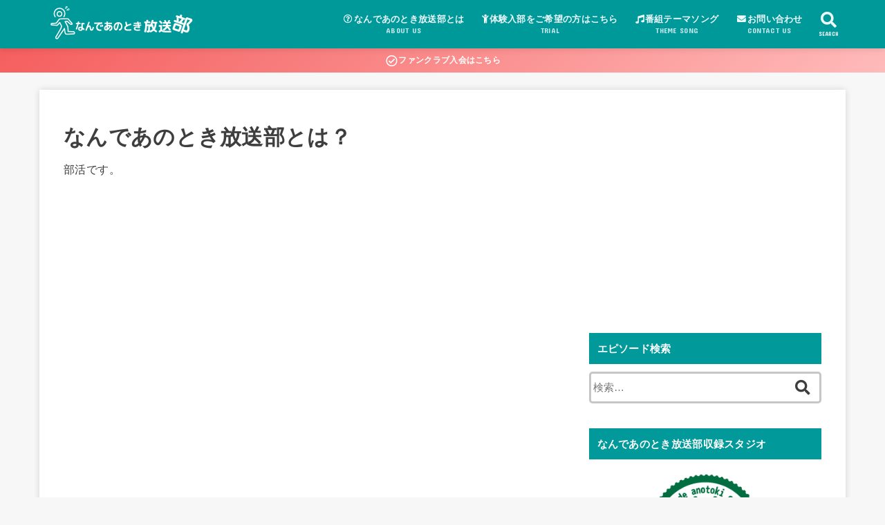

--- FILE ---
content_type: text/html; charset=UTF-8
request_url: http://nandeanotoki.com/bu/%E3%81%AA%E3%82%93%E3%81%A7%E3%81%82%E3%81%AE%E3%81%A8%E3%81%8D%E6%94%BE%E9%80%81%E9%83%A8%E3%81%A8%E3%81%AF%EF%BC%9F
body_size: 25451
content:
<!doctype html>
<html lang="ja">

<head>
<meta charset="utf-8">
<meta http-equiv="X-UA-Compatible" content="IE=edge">
<meta name="HandheldFriendly" content="True">
<meta name="MobileOptimized" content="320">
<meta name="viewport" content="width=device-width, initial-scale=1"/>

<link rel="pingback" href="http://nandeanotoki.com/bu/xmlrpc.php">

<title>なんであのとき放送部とは？ &#8211; なんであのとき放送部</title>
<link rel='dns-prefetch' href='//ajax.googleapis.com' />
<link rel='dns-prefetch' href='//fonts.googleapis.com' />
<link rel='dns-prefetch' href='//use.fontawesome.com' />
<link rel='dns-prefetch' href='//s.w.org' />
		<script type="text/javascript">
			window._wpemojiSettings = {"baseUrl":"https:\/\/s.w.org\/images\/core\/emoji\/12.0.0-1\/72x72\/","ext":".png","svgUrl":"https:\/\/s.w.org\/images\/core\/emoji\/12.0.0-1\/svg\/","svgExt":".svg","source":{"concatemoji":"http:\/\/nandeanotoki.com\/bu\/wp-includes\/js\/wp-emoji-release.min.js?ver=5.4.18"}};
			/*! This file is auto-generated */
			!function(e,a,t){var n,r,o,i=a.createElement("canvas"),p=i.getContext&&i.getContext("2d");function s(e,t){var a=String.fromCharCode;p.clearRect(0,0,i.width,i.height),p.fillText(a.apply(this,e),0,0);e=i.toDataURL();return p.clearRect(0,0,i.width,i.height),p.fillText(a.apply(this,t),0,0),e===i.toDataURL()}function c(e){var t=a.createElement("script");t.src=e,t.defer=t.type="text/javascript",a.getElementsByTagName("head")[0].appendChild(t)}for(o=Array("flag","emoji"),t.supports={everything:!0,everythingExceptFlag:!0},r=0;r<o.length;r++)t.supports[o[r]]=function(e){if(!p||!p.fillText)return!1;switch(p.textBaseline="top",p.font="600 32px Arial",e){case"flag":return s([127987,65039,8205,9895,65039],[127987,65039,8203,9895,65039])?!1:!s([55356,56826,55356,56819],[55356,56826,8203,55356,56819])&&!s([55356,57332,56128,56423,56128,56418,56128,56421,56128,56430,56128,56423,56128,56447],[55356,57332,8203,56128,56423,8203,56128,56418,8203,56128,56421,8203,56128,56430,8203,56128,56423,8203,56128,56447]);case"emoji":return!s([55357,56424,55356,57342,8205,55358,56605,8205,55357,56424,55356,57340],[55357,56424,55356,57342,8203,55358,56605,8203,55357,56424,55356,57340])}return!1}(o[r]),t.supports.everything=t.supports.everything&&t.supports[o[r]],"flag"!==o[r]&&(t.supports.everythingExceptFlag=t.supports.everythingExceptFlag&&t.supports[o[r]]);t.supports.everythingExceptFlag=t.supports.everythingExceptFlag&&!t.supports.flag,t.DOMReady=!1,t.readyCallback=function(){t.DOMReady=!0},t.supports.everything||(n=function(){t.readyCallback()},a.addEventListener?(a.addEventListener("DOMContentLoaded",n,!1),e.addEventListener("load",n,!1)):(e.attachEvent("onload",n),a.attachEvent("onreadystatechange",function(){"complete"===a.readyState&&t.readyCallback()})),(n=t.source||{}).concatemoji?c(n.concatemoji):n.wpemoji&&n.twemoji&&(c(n.twemoji),c(n.wpemoji)))}(window,document,window._wpemojiSettings);
		</script>
		<style type="text/css">
img.wp-smiley,
img.emoji {
	display: inline !important;
	border: none !important;
	box-shadow: none !important;
	height: 1em !important;
	width: 1em !important;
	margin: 0 .07em !important;
	vertical-align: -0.1em !important;
	background: none !important;
	padding: 0 !important;
}
</style>
	<link rel='stylesheet' id='wp-block-library-css'  href='http://nandeanotoki.com/bu/wp-includes/css/dist/block-library/style.min.css' type='text/css' media='all' />
<style id='wp-block-library-inline-css' type='text/css'>
.has-text-align-justify{text-align:justify;}
</style>
<link rel='stylesheet' id='cool-tag-cloud-css'  href='http://nandeanotoki.com/bu/wp-content/plugins/cool-tag-cloud/inc/cool-tag-cloud.css?ver=2.25' type='text/css' media='all' />
<link rel='stylesheet' id='stk_style-css'  href='http://nandeanotoki.com/bu/wp-content/themes/jstork19/style.css?ver=1.2.1' type='text/css' media='all' />
<link rel='stylesheet' id='stk_child-style-css'  href='http://nandeanotoki.com/bu/wp-content/themes/jstork19_custom/style.css' type='text/css' media='all' />
<link rel='stylesheet' id='gf_font-css'  href='https://fonts.googleapis.com/css?family=Concert+One&#038;display=swap' type='text/css' media='all' />
<link rel='stylesheet' id='fontawesome-css'  href='https://use.fontawesome.com/releases/v5.10.2/css/all.css' type='text/css' media='all' />
<link rel='stylesheet' id='jetpack_css-css'  href='http://nandeanotoki.com/bu/wp-content/plugins/jetpack/css/jetpack.css?ver=8.6.4' type='text/css' media='all' />
<script type='text/javascript' src='https://ajax.googleapis.com/ajax/libs/jquery/1.12.4/jquery.min.js?ver=1.12.4'></script>
<link rel='https://api.w.org/' href='http://nandeanotoki.com/bu/wp-json/' />
<link rel="EditURI" type="application/rsd+xml" title="RSD" href="http://nandeanotoki.com/bu/xmlrpc.php?rsd" />
<link rel="wlwmanifest" type="application/wlwmanifest+xml" href="http://nandeanotoki.com/bu/wp-includes/wlwmanifest.xml" /> 

<link rel="canonical" href="http://nandeanotoki.com/bu/%e3%81%aa%e3%82%93%e3%81%a7%e3%81%82%e3%81%ae%e3%81%a8%e3%81%8d%e6%94%be%e9%80%81%e9%83%a8%e3%81%a8%e3%81%af%ef%bc%9f" />
<link rel='shortlink' href='http://nandeanotoki.com/bu/?p=7' />
<link rel="alternate" type="application/json+oembed" href="http://nandeanotoki.com/bu/wp-json/oembed/1.0/embed?url=http%3A%2F%2Fnandeanotoki.com%2Fbu%2F%25e3%2581%25aa%25e3%2582%2593%25e3%2581%25a7%25e3%2581%2582%25e3%2581%25ae%25e3%2581%25a8%25e3%2581%258d%25e6%2594%25be%25e9%2580%2581%25e9%2583%25a8%25e3%2581%25a8%25e3%2581%25af%25ef%25bc%259f" />
<link rel="alternate" type="text/xml+oembed" href="http://nandeanotoki.com/bu/wp-json/oembed/1.0/embed?url=http%3A%2F%2Fnandeanotoki.com%2Fbu%2F%25e3%2581%25aa%25e3%2582%2593%25e3%2581%25a7%25e3%2581%2582%25e3%2581%25ae%25e3%2581%25a8%25e3%2581%258d%25e6%2594%25be%25e9%2580%2581%25e9%2583%25a8%25e3%2581%25a8%25e3%2581%25af%25ef%25bc%259f&#038;format=xml" />
<script type="text/javascript"><!--
function powerpress_pinw(pinw_url){window.open(pinw_url, 'PowerPressPlayer','toolbar=0,status=0,resizable=1,width=460,height=320');	return false;}
//-->
</script>
<style type='text/css'>img#wpstats{display:none}</style><style type="text/css">
body, #breadcrumb li a::after{ color: #3E3E3E;}
a, #breadcrumb li.bc_homelink a::before, .author_sns li a::before,.widget li a:after,.np-post-list.prev a::before, .np-post-list.next a::after, .footer-links li a:before{ color: #009999;}
a:hover{ color: #E69B9B;}

.article-footer .post-categories li a,.article-footer .tags a{ background-color: #009999;  border-color:#009999;}
.article-footer .post-categories li a:hover,.article-footer .tags a:hover{ background-color: #E69B9B;  border-color:#E69B9B;}
.article-footer .tags a{ color:#009999;}
.article-footer .tags a:hover{ color: #E69B9B;}
#header, .bgnormal #inner-header{ background: #009999;}
#site__logo a{ color: #eeee22;}
#header, #g_nav li a, .nav_btn{ color: #edf9fc;}
@media only screen and (min-width: 768px) {
	.nav ul { background: #666666;}
	#g_nav .nav li ul.sub-menu li a{ color: #f7f7f7;}
}

#inner-content, #breadcrumb, .entry-content blockquote:before, .entry-content blockquote:after, .archives-list.simple-list .post-list a,.cbox.type_simple,.cbox.type_simple .box_title .span__box_title, .accordion_content{ background: #ffffff;}

.entry-content h2:not(.is-style-stylenone),.widgettitle,.homeadd_wrap h2,.accordion::before,
ul.wpp-list li a:before,#toc_container .toc_number { background: #009999; color: #ffffff;}

.entry-content h3:not(.is-style-stylenone),.entry-content h4:not(.is-style-stylenone),.cat_postlist .catttl,.archive-title,
.h_boader .entry-content h2:not(.is-style-stylenone),.h_boader .homeadd_wrap h2{ border-color: #009999;}
.h_balloon .entry-content h2:not(.is-style-stylenone):after,.h_balloon .homeadd_wrap h2:not(.is-style-stylenone):after{ border-top-color: #009999;}
.entry-content ul li:before, #toc_container .toc_title::before{ color: #009999;}
.entry-content ol > li:before{ background: #009999; border-color: #009999;  color: #ffffff;}

#container .cat-name,.related_article .ttl:before{ background: #fcee21; color:  #3e3e3e;}
.btn-wrap a, .wp-block-button.is-style-normal a{ background: #009999;border-color: #009999;}
.btn-wrap a:hover, .wp-block-button.is-style-normal a:hover, .widget .btn-wrap:not(.simple) a:hover{ color: #009999;border-color: #009999;}
.btn-wrap.simple a, .wp-block-button.is-style-simple a, .pagination a, .pagination span,.page-links a{ border-color: #009999; color: #009999;}
.btn-wrap.simple a:hover, .wp-block-button.is-style-simple a:hover, .pagination .current,.pagination .current:hover,.page-links ul > li > span,.pagination a:hover,.pagination a:focus,.page-links a:hover,.page-links a:focus,.accordionBtn{ background-color: #009999;}
.accordionBtn.active{ background-color: #E69B9B;}

#top_carousel a, .slick-prev:before, .slick-next:before, .slick-dots li button:before{color: #444444;}
#sidebar1, .widget:not(.widget_text) a{ color: #3e3e3e;}
.bgfull #footer-top, .cta-inner{ background-color: #666666; color: #CACACA;}
.footer a,#footer-top a{ color: #f7f7f7;}
#footer-top .widgettitle{ color: #CACACA;}
.bgfull #footer, .bgnormal #footer #inner-footer { background-color: #666666; color: #CACACA;}
.wp-block-stk-plugin-faq .faq_title::before{ background-color: #3E3E3E;}
.newmark::before{background-color: #ff6347;}
</style>
<script data-ad-client="ca-pub-6558982607439469" async src="https://pagead2.googlesyndication.com/pagead/js/adsbygoogle.js"></script>
<!-- Jetpack Open Graph Tags -->
<meta property="og:type" content="article" />
<meta property="og:title" content="なんであのとき放送部とは？" />
<meta property="og:url" content="http://nandeanotoki.com/bu/%e3%81%aa%e3%82%93%e3%81%a7%e3%81%82%e3%81%ae%e3%81%a8%e3%81%8d%e6%94%be%e9%80%81%e9%83%a8%e3%81%a8%e3%81%af%ef%bc%9f" />
<meta property="og:description" content="部活です。" />
<meta property="article:published_time" content="2020-05-14T15:13:18+00:00" />
<meta property="article:modified_time" content="2020-05-14T15:13:18+00:00" />
<meta property="og:site_name" content="なんであのとき放送部" />
<meta property="og:image" content="https://s0.wp.com/i/blank.jpg" />
<meta property="og:locale" content="ja_JP" />
<meta name="twitter:text:title" content="なんであのとき放送部とは？" />
<meta name="twitter:card" content="summary" />

<!-- End Jetpack Open Graph Tags -->
		<style type="text/css" id="wp-custom-css">
			.omission {
	background-color:#999;
	display:none;
}		</style>
		<script async src="https://www.googletagmanager.com/gtag/js?id=UA-167353950-4"></script>
<script>
  window.dataLayer = window.dataLayer || [];
  function gtag(){dataLayer.push(arguments);}
  gtag('js', new Date());

  gtag('config', 'UA-167353950-4');
</script></head>

<body class="page-template-default page page-id-7 wp-custom-logo fixhead-active bgfull">

<div id="container">


<header id="header" class="header">
<div id="inner-header" class="wrap">


<div id="site__logo" class="fs_l">

	
		<p class="h1 img"><a href="http://nandeanotoki.com/bu/" class="custom-logo-link" rel="home"><img width="420" height="120" src="http://nandeanotoki.com/bu/wp-content/uploads/2020/05/cropped-bu_head.png" class="custom-logo" alt="なんであのとき放送部" srcset="http://nandeanotoki.com/bu/wp-content/uploads/2020/05/cropped-bu_head.png 420w, http://nandeanotoki.com/bu/wp-content/uploads/2020/05/cropped-bu_head-300x86.png 300w" sizes="(max-width: 420px) 100vw, 420px" /></a></p>
	
</div>

<nav id="g_nav" class="menu-pc%e7%94%a8-container"><ul id="menu-pc%e7%94%a8" class="nav top-nav cf"><li id="menu-item-9" class="menu-item menu-item-type-post_type menu-item-object-page current-menu-item page_item page-item-7 current_page_item menu-item-9"><a href="http://nandeanotoki.com/bu/%e3%81%aa%e3%82%93%e3%81%a7%e3%81%82%e3%81%ae%e3%81%a8%e3%81%8d%e6%94%be%e9%80%81%e9%83%a8%e3%81%a8%e3%81%af%ef%bc%9f" aria-current="page"><i class="far fa-question-circle fa-fw"></i>なんであのとき放送部とは<span class="gf">ABOUT US</span></a></li>
<li id="menu-item-24" class="menu-item menu-item-type-post_type menu-item-object-page menu-item-24"><a href="http://nandeanotoki.com/bu/%e4%bd%93%e9%a8%93%e5%85%a5%e9%83%a8%e3%82%92%e3%81%94%e5%b8%8c%e6%9c%9b%e3%81%ae%e6%96%b9%e3%81%af%e3%81%93%e3%81%a1%e3%82%89"><i class="fas fa-child"></i>体験入部をご希望の方はこちら<span class="gf">TRIAL</span></a></li>
<li id="menu-item-27" class="menu-item menu-item-type-post_type menu-item-object-page menu-item-27"><a href="http://nandeanotoki.com/bu/%e7%95%aa%e7%b5%84%e3%83%86%e3%83%bc%e3%83%9e%e3%82%bd%e3%83%b3%e3%82%b0"><i class="fas fa-music"></i>番組テーマソング<span class="gf">THEME SONG</span></a></li>
<li id="menu-item-1905" class="menu-item menu-item-type-post_type menu-item-object-page menu-item-1905"><a href="http://nandeanotoki.com/bu/mailform"><i class="fas fa-envelope fa-fw"></i>お問い合わせ<span class="gf">CONTACT US</span></a></li>
</ul></nav>

<a href="#searchbox" data-remodal-target="searchbox" class="nav_btn search_btn"><span class="text gf">search</span></a>

<a href="#spnavi" data-remodal-target="spnavi" class="nav_btn menu_btn"><span class="text gf">menu</span></a>



</div>
</header>


<div class="header-info fadeIn delay-0_2s"><a style="background:#F55E5E;background:linear-gradient(135deg,#F55E5E,#ffbaba);" href="https://community.camp-fire.jp/projects/view/144725"><i class="far fa-check-circle fa-lg fa-fw"></i>ファンクラブ入会はこちら</a></div>









<div id="content">
<div id="inner-content" class="fadeIn wrap">
<main id="main">

<article id="post-7" class="post-7 page type-page status-publish article">


<header class="article-header entry-header">
<h1 class="entry-title page-title" itemprop="headline" rel="bookmark">なんであのとき放送部とは？</h1>
</header>


<section class="entry-content cf">

<p>部活です。</p>
</section>


</article>
</main>

<div id="sidebar1" class="sidebar" role="complementary"><div id="custom_html-5" class="widget_text widget widget_custom_html"><div class="textwidget custom-html-widget"><script async src="https://pagead2.googlesyndication.com/pagead/js/adsbygoogle.js"></script>
<!-- なんであのときマガジン -->
<ins class="adsbygoogle"
     style="display:block"
     data-ad-client="ca-pub-6558982607439469"
     data-ad-slot="9346925373"
     data-ad-format="auto"
     data-full-width-responsive="true"></ins>
<script>
     (adsbygoogle = window.adsbygoogle || []).push({});
</script></div></div><div id="search-2" class="widget widget_search"><h4 class="widgettitle gf"><span>エピソード検索</span></h4><form role="search" method="get" class="searchform" action="http://nandeanotoki.com/bu/">
				<label>
					<span class="screen-reader-text">検索:</span>
					<input type="search" class="searchform_input" placeholder="検索&hellip;" value="" name="s" />
				</label>
				<button type="submit" class="searchsubmit"></button>
			</form></div><div id="custom_html-2" class="widget_text widget widget_custom_html"><h4 class="widgettitle gf"><span>なんであのとき放送部収録スタジオ</span></h4><div class="textwidget custom-html-widget"><p><img alt="なんであのときcafe" src="http://nandeanotoki.com/wp-content/uploads/2020/04/cafe400x267.png" /></p>
<p><ul>
	<li><strong>営業: </strong>水曜-日曜 18-23時</li>
	<li><strong>住所: </strong>〒464-0032 愛知県名古屋市千種区猫洞通３丁目８ 猫ケ洞センタービル</li>
	<li><strong>電話: </strong>052-439-6263</li>
</ul></p>
<pre class="wp-block-preformatted"><div class="btn-wrap big rich_pink"><a href="http://nandeanotoki.com/?page_id=7845">なんであのときcafeとは</a></div></pre></div></div><div id="categories-3" class="widget widget_categories"><h4 class="widgettitle gf"><span>カテゴリー</span></h4>		<ul>
				<li class="cat-item cat-item-15"><a href="http://nandeanotoki.com/bu/archives/category/i-love-cat">I LOVE CAT</a>
</li>
	<li class="cat-item cat-item-10"><a href="http://nandeanotoki.com/bu/archives/category/ob%e7%99%bb%e5%a0%b4">OB登場</a>
</li>
	<li class="cat-item cat-item-8"><a href="http://nandeanotoki.com/bu/archives/category/%e3%82%a4%e3%83%99%e3%83%b3%e3%83%88%e7%b4%b9%e4%bb%8b">イベント紹介</a>
</li>
	<li class="cat-item cat-item-13"><a href="http://nandeanotoki.com/bu/archives/category/%e3%82%aa%e3%83%b3%e3%83%a9%e3%82%a4%e3%83%b3%e5%8f%8e%e9%8c%b2">オンライン収録</a>
</li>
	<li class="cat-item cat-item-9"><a href="http://nandeanotoki.com/bu/archives/category/%e3%81%8a%e7%9f%a5%e3%82%89%e3%81%9b">お知らせ</a>
</li>
	<li class="cat-item cat-item-17"><a href="http://nandeanotoki.com/bu/archives/category/%e3%82%b9%e3%83%8a%e3%83%83%e3%82%af%e3%82%86%e3%81%a3%e3%81%93">スナックゆっこ</a>
</li>
	<li class="cat-item cat-item-14"><a href="http://nandeanotoki.com/bu/archives/category/%e3%81%a8%e3%82%89%e3%81%84%e3%82%8a%e3%82%93%e3%81%8c%e3%83%bc%e3%82%8b">とらいりんがーる</a>
</li>
	<li class="cat-item cat-item-7"><a href="http://nandeanotoki.com/bu/archives/category/%e3%81%aa%e3%82%93%e3%81%a7%e3%81%82%e3%81%ae%e3%81%a8%e3%81%8d%e6%94%be%e9%80%81%e9%83%a8">なんであのとき放送部</a>
</li>
	<li class="cat-item cat-item-11"><a href="http://nandeanotoki.com/bu/archives/category/%e3%83%8f%e3%83%83%e3%82%b7%e3%83%a5%e3%82%bf%e3%82%b0%e7%b4%b9%e4%bb%8b">ハッシュタグ紹介</a>
</li>
	<li class="cat-item cat-item-6"><a href="http://nandeanotoki.com/bu/archives/category/%e4%bd%93%e9%a8%93%e9%83%a8%e5%93%a1%e5%8f%82%e5%8a%a0%e7%b7%a8">体験部員参加編</a>
</li>
	<li class="cat-item cat-item-16"><a href="http://nandeanotoki.com/bu/archives/category/%e6%8e%a5%e9%aa%a8%e9%99%a2%e3%81%ae%e6%9c%ac%e6%a3%9a">接骨院の本棚</a>
</li>
	<li class="cat-item cat-item-5"><a href="http://nandeanotoki.com/bu/archives/category/%e8%87%aa%e5%b7%b1%e7%b4%b9%e4%bb%8b%e7%b7%a8">自己紹介編</a>
</li>
	<li class="cat-item cat-item-12"><a href="http://nandeanotoki.com/bu/archives/category/%e9%9b%91%e5%ad%a6%e3%81%a3%e3%81%bd%e3%81%84%e6%94%be%e9%80%81">雑学っぽい放送</a>
</li>
		</ul>
			</div><div id="cool_tag_cloud-3" class="widget widget_cool_tag_cloud"><h4 class="widgettitle gf"><span>部員(※敬称略)</span></h4><div class="cool-tag-cloud"><div class="ctcdefault"><div class="ctcleft"><div class="arial" style="text-transform:none!important;"><a href="http://nandeanotoki.com/bu/archives/tag/%e3%81%b2%e3%81%a8%e3%81%97" class="tag-cloud-link tag-link-20 tag-link-position-1" style="font-size: 12px;" aria-label="ひとし (166個の項目)">ひとし<span class="tag-link-count"> (166)</span></a><a href="http://nandeanotoki.com/bu/archives/tag/%e3%82%bf%e3%83%84%e3%83%a9%e3%82%a6" class="tag-cloud-link tag-link-18 tag-link-position-2" style="font-size: 12px;" aria-label="タツラウ (154個の項目)">タツラウ<span class="tag-link-count"> (154)</span></a><a href="http://nandeanotoki.com/bu/archives/tag/%e3%83%88%e3%82%af%e3%83%9e%e3%82%b9%e3%82%bf%e3%82%b1%e3%82%b7" class="tag-cloud-link tag-link-21 tag-link-position-3" style="font-size: 12px;" aria-label="トクマスタケシ (133個の項目)">トクマスタケシ<span class="tag-link-count"> (133)</span></a><a href="http://nandeanotoki.com/bu/archives/tag/%e3%82%86%e3%81%a3%e3%81%93" class="tag-cloud-link tag-link-19 tag-link-position-4" style="font-size: 12px;" aria-label="ゆっこ (97個の項目)">ゆっこ<span class="tag-link-count"> (97)</span></a><a href="http://nandeanotoki.com/bu/archives/tag/%e3%81%8a%e3%83%bc%e3%81%b0" class="tag-cloud-link tag-link-34 tag-link-position-5" style="font-size: 12px;" aria-label="おーば (60個の項目)">おーば<span class="tag-link-count"> (60)</span></a><a href="http://nandeanotoki.com/bu/archives/tag/%e3%83%a1%e3%83%83%e3%82%af" class="tag-cloud-link tag-link-33 tag-link-position-6" style="font-size: 12px;" aria-label="メック (46個の項目)">メック<span class="tag-link-count"> (46)</span></a><a href="http://nandeanotoki.com/bu/archives/tag/%e3%83%9e%e3%83%83%e3%83%89%e3%83%91%e3%83%b3%e3%83%80" class="tag-cloud-link tag-link-37 tag-link-position-7" style="font-size: 12px;" aria-label="マッドパンダ (38個の項目)">マッドパンダ<span class="tag-link-count"> (38)</span></a><a href="http://nandeanotoki.com/bu/archives/tag/%e3%82%b8%e3%82%a4%e3%83%a4" class="tag-cloud-link tag-link-31 tag-link-position-8" style="font-size: 12px;" aria-label="ジイヤ (36個の項目)">ジイヤ<span class="tag-link-count"> (36)</span></a><a href="http://nandeanotoki.com/bu/archives/tag/mokren" class="tag-cloud-link tag-link-30 tag-link-position-9" style="font-size: 12px;" aria-label="MOKREN (33個の項目)">MOKREN<span class="tag-link-count"> (33)</span></a><a href="http://nandeanotoki.com/bu/archives/tag/%e3%81%97%e3%82%93%e3%81%ae%e3%81%99%e3%81%91" class="tag-cloud-link tag-link-84 tag-link-position-10" style="font-size: 12px;" aria-label="しんのすけ (23個の項目)">しんのすけ<span class="tag-link-count"> (23)</span></a><a href="http://nandeanotoki.com/bu/archives/tag/%e6%9b%b8%e5%ba%97%e3%83%9c%e3%83%bc%e3%82%a4" class="tag-cloud-link tag-link-40 tag-link-position-11" style="font-size: 12px;" aria-label="書店ボーイ (22個の項目)">書店ボーイ<span class="tag-link-count"> (22)</span></a><a href="http://nandeanotoki.com/bu/archives/tag/%e3%83%ad%e3%82%b9%e3%83%88%e3%83%90%e3%83%bc%e3%83%aa%e3%83%88%e3%83%ab" class="tag-cloud-link tag-link-43 tag-link-position-12" style="font-size: 12px;" aria-label="ロストバーリトル (21個の項目)">ロストバーリトル<span class="tag-link-count"> (21)</span></a><a href="http://nandeanotoki.com/bu/archives/tag/%e3%81%b0%e3%81%82%e3%82%84" class="tag-cloud-link tag-link-53 tag-link-position-13" style="font-size: 12px;" aria-label="ばあや (20個の項目)">ばあや<span class="tag-link-count"> (20)</span></a><a href="http://nandeanotoki.com/bu/archives/tag/%e3%81%9f%e3%81%9d%e3%81%8c%e3%82%8c" class="tag-cloud-link tag-link-110 tag-link-position-14" style="font-size: 12px;" aria-label="たそがれ (19個の項目)">たそがれ<span class="tag-link-count"> (19)</span></a><a href="http://nandeanotoki.com/bu/archives/tag/%e3%82%86%e3%81%9a%e3%83%91%e3%83%91" class="tag-cloud-link tag-link-54 tag-link-position-15" style="font-size: 12px;" aria-label="ゆずパパ (17個の項目)">ゆずパパ<span class="tag-link-count"> (17)</span></a><a href="http://nandeanotoki.com/bu/archives/tag/%e3%82%ab%e3%82%a4%e3%82%bb%e3%82%a4" class="tag-cloud-link tag-link-82 tag-link-position-16" style="font-size: 12px;" aria-label="カイセイ (17個の項目)">カイセイ<span class="tag-link-count"> (17)</span></a><a href="http://nandeanotoki.com/bu/archives/tag/%e3%81%97%e3%81%be%e3%81%98%e3%82%8d%e3%81%86" class="tag-cloud-link tag-link-46 tag-link-position-17" style="font-size: 12px;" aria-label="しまじろう (16個の項目)">しまじろう<span class="tag-link-count"> (16)</span></a><a href="http://nandeanotoki.com/bu/archives/tag/%e3%81%95%e3%82%84" class="tag-cloud-link tag-link-60 tag-link-position-18" style="font-size: 12px;" aria-label="さや (14個の項目)">さや<span class="tag-link-count"> (14)</span></a><a href="http://nandeanotoki.com/bu/archives/tag/%e3%82%a2%e3%83%a4%e3%82%b3%e3%83%bc%e3%83%9b%e3%83%bc" class="tag-cloud-link tag-link-167 tag-link-position-19" style="font-size: 12px;" aria-label="アヤコーホー (14個の項目)">アヤコーホー<span class="tag-link-count"> (14)</span></a><a href="http://nandeanotoki.com/bu/archives/tag/%e3%81%b5%e3%82%8b%e5%a4%aa%e9%83%8e" class="tag-cloud-link tag-link-26 tag-link-position-20" style="font-size: 12px;" aria-label="ふる太郎 (13個の項目)">ふる太郎<span class="tag-link-count"> (13)</span></a><a href="http://nandeanotoki.com/bu/archives/tag/%e3%82%a2%e3%83%99%e3%83%92%e3%83%ad%e3%82%ad" class="tag-cloud-link tag-link-29 tag-link-position-21" style="font-size: 12px;" aria-label="アベヒロキ (13個の項目)">アベヒロキ<span class="tag-link-count"> (13)</span></a><a href="http://nandeanotoki.com/bu/archives/tag/%e3%82%bf%e3%83%ad" class="tag-cloud-link tag-link-105 tag-link-position-22" style="font-size: 12px;" aria-label="タロ (13個の項目)">タロ<span class="tag-link-count"> (13)</span></a><a href="http://nandeanotoki.com/bu/archives/tag/%e3%82%a6%e3%83%bc%e3%83%91%e3%83%bc%e3%83%ab%e3%83%bc%e3%83%91%e3%83%bc" class="tag-cloud-link tag-link-166 tag-link-position-23" style="font-size: 12px;" aria-label="ウーパールーパー (12個の項目)">ウーパールーパー<span class="tag-link-count"> (12)</span></a><a href="http://nandeanotoki.com/bu/archives/tag/kelly" class="tag-cloud-link tag-link-186 tag-link-position-24" style="font-size: 12px;" aria-label="KELLY (11個の項目)">KELLY<span class="tag-link-count"> (11)</span></a><a href="http://nandeanotoki.com/bu/archives/tag/%e3%81%b2%e3%81%8b%e3%82%8b" class="tag-cloud-link tag-link-67 tag-link-position-25" style="font-size: 12px;" aria-label="ひかる (11個の項目)">ひかる<span class="tag-link-count"> (11)</span></a><a href="http://nandeanotoki.com/bu/archives/tag/%e3%83%90%e3%83%83%e3%83%8f" class="tag-cloud-link tag-link-107 tag-link-position-26" style="font-size: 12px;" aria-label="バッハ (10個の項目)">バッハ<span class="tag-link-count"> (10)</span></a><a href="http://nandeanotoki.com/bu/archives/tag/%e3%82%82%e3%82%82%e5%b1%8b%e3%81%ae%e3%81%8a%e3%81%a3%e3%81%95%e3%82%93%e3%80%82" class="tag-cloud-link tag-link-109 tag-link-position-27" style="font-size: 12px;" aria-label="もも屋のおっさん。 (10個の項目)">もも屋のおっさん。<span class="tag-link-count"> (10)</span></a><a href="http://nandeanotoki.com/bu/archives/tag/%e5%85%b5%e3%81%a1%e3%82%83%e3%82%93" class="tag-cloud-link tag-link-120 tag-link-position-28" style="font-size: 12px;" aria-label="兵ちゃん (10個の項目)">兵ちゃん<span class="tag-link-count"> (10)</span></a><a href="http://nandeanotoki.com/bu/archives/tag/%e9%bb%92%e6%9f%b3%e6%9e%97%e6%aa%8e" class="tag-cloud-link tag-link-36 tag-link-position-29" style="font-size: 12px;" aria-label="黒柳林檎 (8個の項目)">黒柳林檎<span class="tag-link-count"> (8)</span></a><a href="http://nandeanotoki.com/bu/archives/tag/%e3%81%b5%e3%81%98%e3%82%82%e3%81%a3%e3%81%a1" class="tag-cloud-link tag-link-95 tag-link-position-30" style="font-size: 12px;" aria-label="ふじもっち (8個の項目)">ふじもっち<span class="tag-link-count"> (8)</span></a><a href="http://nandeanotoki.com/bu/archives/tag/dy" class="tag-cloud-link tag-link-57 tag-link-position-31" style="font-size: 12px;" aria-label="DY (7個の項目)">DY<span class="tag-link-count"> (7)</span></a><a href="http://nandeanotoki.com/bu/archives/tag/%e3%83%95%e3%82%ab%e3%83%9f" class="tag-cloud-link tag-link-118 tag-link-position-32" style="font-size: 12px;" aria-label="フカミ (7個の項目)">フカミ<span class="tag-link-count"> (7)</span></a><a href="http://nandeanotoki.com/bu/archives/tag/%e3%81%94%e3%82%93%e3%81%9f" class="tag-cloud-link tag-link-215 tag-link-position-33" style="font-size: 12px;" aria-label="ごんた (6個の項目)">ごんた<span class="tag-link-count"> (6)</span></a><a href="http://nandeanotoki.com/bu/archives/tag/%e3%83%91%e3%83%8d%e3%83%ab" class="tag-cloud-link tag-link-208 tag-link-position-34" style="font-size: 12px;" aria-label="パネル (6個の項目)">パネル<span class="tag-link-count"> (6)</span></a><a href="http://nandeanotoki.com/bu/archives/tag/%e3%83%9f%e3%82%b2%e3%83%ab" class="tag-cloud-link tag-link-51 tag-link-position-35" style="font-size: 12px;" aria-label="ミゲル (6個の項目)">ミゲル<span class="tag-link-count"> (6)</span></a><a href="http://nandeanotoki.com/bu/archives/tag/fumi" class="tag-cloud-link tag-link-48 tag-link-position-36" style="font-size: 12px;" aria-label="Fumi (5個の項目)">Fumi<span class="tag-link-count"> (5)</span></a><a href="http://nandeanotoki.com/bu/archives/tag/%e3%81%ad%e3%81%93%e3%81%ab%e3%82%83%e3%82%93" class="tag-cloud-link tag-link-101 tag-link-position-37" style="font-size: 12px;" aria-label="ねこにゃん (5個の項目)">ねこにゃん<span class="tag-link-count"> (5)</span></a><a href="http://nandeanotoki.com/bu/archives/tag/%e6%b1%9f%e5%8f%a3%e6%99%b6" class="tag-cloud-link tag-link-180 tag-link-position-38" style="font-size: 12px;" aria-label="江口晶 (5個の項目)">江口晶<span class="tag-link-count"> (5)</span></a><a href="http://nandeanotoki.com/bu/archives/tag/%e3%81%bf%e3%82%8b" class="tag-cloud-link tag-link-216 tag-link-position-39" style="font-size: 12px;" aria-label="みる (4個の項目)">みる<span class="tag-link-count"> (4)</span></a><a href="http://nandeanotoki.com/bu/archives/tag/%e3%81%be%e3%81%8a" class="tag-cloud-link tag-link-238 tag-link-position-40" style="font-size: 12px;" aria-label="まお (4個の項目)">まお<span class="tag-link-count"> (4)</span></a><a href="http://nandeanotoki.com/bu/archives/tag/%e3%81%9d%e3%82%89%e3%81%97%e3%81%ae" class="tag-cloud-link tag-link-225 tag-link-position-41" style="font-size: 12px;" aria-label="そらしの (4個の項目)">そらしの<span class="tag-link-count"> (4)</span></a><a href="http://nandeanotoki.com/bu/archives/tag/%e3%81%a8%e3%82%81%e3%81%8d%e3%81%a1" class="tag-cloud-link tag-link-200 tag-link-position-42" style="font-size: 12px;" aria-label="とめきち (4個の項目)">とめきち<span class="tag-link-count"> (4)</span></a><a href="http://nandeanotoki.com/bu/archives/tag/ayaho" class="tag-cloud-link tag-link-47 tag-link-position-43" style="font-size: 12px;" aria-label="Ayaho (4個の項目)">Ayaho<span class="tag-link-count"> (4)</span></a><a href="http://nandeanotoki.com/bu/archives/tag/%e9%96%93%e9%87%8e%e6%b0%8f" class="tag-cloud-link tag-link-108 tag-link-position-44" style="font-size: 12px;" aria-label="間野氏 (4個の項目)">間野氏<span class="tag-link-count"> (4)</span></a><a href="http://nandeanotoki.com/bu/archives/tag/%e3%82%ab%e3%82%aa%e3%82%b9%e3%81%a1%e3%82%83%e3%82%93" class="tag-cloud-link tag-link-76 tag-link-position-45" style="font-size: 12px;" aria-label="カオスちゃん (4個の項目)">カオスちゃん<span class="tag-link-count"> (4)</span></a><a href="http://nandeanotoki.com/bu/archives/tag/%e3%82%b7%e3%83%a5%e3%82%a6" class="tag-cloud-link tag-link-74 tag-link-position-46" style="font-size: 12px;" aria-label="シュウ (4個の項目)">シュウ<span class="tag-link-count"> (4)</span></a><a href="http://nandeanotoki.com/bu/archives/tag/%e3%81%bf%e3%81%8f" class="tag-cloud-link tag-link-175 tag-link-position-47" style="font-size: 12px;" aria-label="みく (4個の項目)">みく<span class="tag-link-count"> (4)</span></a><a href="http://nandeanotoki.com/bu/archives/tag/%e6%9d%91%e4%ba%ba%ef%bd%81" class="tag-cloud-link tag-link-234 tag-link-position-48" style="font-size: 12px;" aria-label="村人Ａ (3個の項目)">村人Ａ<span class="tag-link-count"> (3)</span></a><a href="http://nandeanotoki.com/bu/archives/tag/johnj" class="tag-cloud-link tag-link-213 tag-link-position-49" style="font-size: 12px;" aria-label="JOHNJ (3個の項目)">JOHNJ<span class="tag-link-count"> (3)</span></a><a href="http://nandeanotoki.com/bu/archives/tag/%e3%82%84%e3%81%8e%e3%81%a3%e3%81%a1" class="tag-cloud-link tag-link-192 tag-link-position-50" style="font-size: 12px;" aria-label="やぎっち (3個の項目)">やぎっち<span class="tag-link-count"> (3)</span></a><a href="http://nandeanotoki.com/bu/archives/tag/%e3%81%86%e3%81%95%e3%81%93" class="tag-cloud-link tag-link-135 tag-link-position-51" style="font-size: 12px;" aria-label="うさこ (3個の項目)">うさこ<span class="tag-link-count"> (3)</span></a><a href="http://nandeanotoki.com/bu/archives/tag/%e3%81%8d%e3%82%87%e3%81%86%e3%81%a1%e3%82%83%e3%82%93" class="tag-cloud-link tag-link-129 tag-link-position-52" style="font-size: 12px;" aria-label="きょうちゃん (3個の項目)">きょうちゃん<span class="tag-link-count"> (3)</span></a><a href="http://nandeanotoki.com/bu/archives/tag/%e3%82%bf%e3%82%bf" class="tag-cloud-link tag-link-237 tag-link-position-53" style="font-size: 12px;" aria-label="タタ (3個の項目)">タタ<span class="tag-link-count"> (3)</span></a><a href="http://nandeanotoki.com/bu/archives/tag/%e3%81%98%e3%82%87%e3%81%86%e3%81%a7%e3%82%93%e3%81%be%e3%81%95%e3%81%b2%e3%81%a8%e3%81%96%e3%82%93" class="tag-cloud-link tag-link-126 tag-link-position-54" style="font-size: 12px;" aria-label="じょうでんまさひとざん (3個の項目)">じょうでんまさひとざん<span class="tag-link-count"> (3)</span></a><a href="http://nandeanotoki.com/bu/archives/tag/%e9%98%bf%e9%83%a8%e3%82%86%e3%82%8a%e3%81%8b" class="tag-cloud-link tag-link-115 tag-link-position-55" style="font-size: 12px;" aria-label="阿部ゆりか (3個の項目)">阿部ゆりか<span class="tag-link-count"> (3)</span></a><a href="http://nandeanotoki.com/bu/archives/tag/%e3%81%be%e3%82%81" class="tag-cloud-link tag-link-77 tag-link-position-56" style="font-size: 12px;" aria-label="まめ (3個の項目)">まめ<span class="tag-link-count"> (3)</span></a><a href="http://nandeanotoki.com/bu/archives/tag/morishi" class="tag-cloud-link tag-link-66 tag-link-position-57" style="font-size: 12px;" aria-label="morishi (3個の項目)">morishi<span class="tag-link-count"> (3)</span></a><a href="http://nandeanotoki.com/bu/archives/tag/%e3%82%bb%e3%83%8a" class="tag-cloud-link tag-link-65 tag-link-position-58" style="font-size: 12px;" aria-label="セナ (3個の項目)">セナ<span class="tag-link-count"> (3)</span></a><a href="http://nandeanotoki.com/bu/archives/tag/%e3%82%b0%e3%83%aa%e3%83%b3" class="tag-cloud-link tag-link-128 tag-link-position-59" style="font-size: 12px;" aria-label="グリン (3個の項目)">グリン<span class="tag-link-count"> (3)</span></a><a href="http://nandeanotoki.com/bu/archives/tag/%e3%82%a4%e3%83%88%e3%82%a6%e3%82%a2%e3%83%a1%e3%83%aa%e3%82%ab" class="tag-cloud-link tag-link-143 tag-link-position-60" style="font-size: 12px;" aria-label="イトウ(アメリカ) (2個の項目)">イトウ(アメリカ)<span class="tag-link-count"> (2)</span></a><a href="http://nandeanotoki.com/bu/archives/tag/%e3%83%88%e3%83%a9%e3%83%93%e3%82%b9" class="tag-cloud-link tag-link-156 tag-link-position-61" style="font-size: 12px;" aria-label="トラビス (2個の項目)">トラビス<span class="tag-link-count"> (2)</span></a><a href="http://nandeanotoki.com/bu/archives/tag/%e3%81%a1%e3%82%87%e3%82%80" class="tag-cloud-link tag-link-163 tag-link-position-62" style="font-size: 12px;" aria-label="ちょむ (2個の項目)">ちょむ<span class="tag-link-count"> (2)</span></a><a href="http://nandeanotoki.com/bu/archives/tag/%e3%81%aa%e3%81%99%e3%81%b3" class="tag-cloud-link tag-link-165 tag-link-position-63" style="font-size: 12px;" aria-label="なすび (2個の項目)">なすび<span class="tag-link-count"> (2)</span></a><a href="http://nandeanotoki.com/bu/archives/tag/%e3%81%ac%e3%81%84" class="tag-cloud-link tag-link-183 tag-link-position-64" style="font-size: 12px;" aria-label="ぬい (2個の項目)">ぬい<span class="tag-link-count"> (2)</span></a><a href="http://nandeanotoki.com/bu/archives/tag/%e3%83%84%e3%83%8d%e3%82%ab%e3%83%af%e3%83%84%e3%83%8d%e3%82%aa" class="tag-cloud-link tag-link-188 tag-link-position-65" style="font-size: 12px;" aria-label="ツネカワツネオ (2個の項目)">ツネカワツネオ<span class="tag-link-count"> (2)</span></a><a href="http://nandeanotoki.com/bu/archives/tag/%e3%81%aa%e3%81%aa%e3%81%97" class="tag-cloud-link tag-link-190 tag-link-position-66" style="font-size: 12px;" aria-label="ななし (2個の項目)">ななし<span class="tag-link-count"> (2)</span></a><a href="http://nandeanotoki.com/bu/archives/tag/%e3%83%9f%e3%83%ad" class="tag-cloud-link tag-link-140 tag-link-position-67" style="font-size: 12px;" aria-label="ミロ (2個の項目)">ミロ<span class="tag-link-count"> (2)</span></a><a href="http://nandeanotoki.com/bu/archives/tag/%e3%82%82%e3%82%84%e3%81%97" class="tag-cloud-link tag-link-207 tag-link-position-68" style="font-size: 12px;" aria-label="もやし (2個の項目)">もやし<span class="tag-link-count"> (2)</span></a><a href="http://nandeanotoki.com/bu/archives/tag/%e3%83%a2%e3%83%88%e3%83%92%e3%83%ad%e3%82%ad" class="tag-cloud-link tag-link-214 tag-link-position-69" style="font-size: 12px;" aria-label="モトヒロキ (2個の項目)">モトヒロキ<span class="tag-link-count"> (2)</span></a><a href="http://nandeanotoki.com/bu/archives/tag/%e3%81%8b%e3%82%81" class="tag-cloud-link tag-link-231 tag-link-position-70" style="font-size: 12px;" aria-label="かめ (2個の項目)">かめ<span class="tag-link-count"> (2)</span></a><a href="http://nandeanotoki.com/bu/archives/tag/%e3%83%a2%e3%81%a1" class="tag-cloud-link tag-link-236 tag-link-position-71" style="font-size: 12px;" aria-label="モち (2個の項目)">モち<span class="tag-link-count"> (2)</span></a><a href="http://nandeanotoki.com/bu/archives/tag/%e3%81%9b%e3%81%a4%e3%81%93" class="tag-cloud-link tag-link-189 tag-link-position-72" style="font-size: 12px;" aria-label="せつこ (2個の項目)">せつこ<span class="tag-link-count"> (2)</span></a><a href="http://nandeanotoki.com/bu/archives/tag/%e3%82%b1%e3%82%a4%e3%82%bf%e3%83%8a%e3%82%ab" class="tag-cloud-link tag-link-132 tag-link-position-73" style="font-size: 12px;" aria-label="ケイタナカ (2個の項目)">ケイタナカ<span class="tag-link-count"> (2)</span></a><a href="http://nandeanotoki.com/bu/archives/tag/%e3%83%af%e3%83%b3%e3%83%80%e3%83%bc" class="tag-cloud-link tag-link-56 tag-link-position-74" style="font-size: 12px;" aria-label="ワンダー (2個の項目)">ワンダー<span class="tag-link-count"> (2)</span></a><a href="http://nandeanotoki.com/bu/archives/tag/%e4%ba%8c%e8%a6%8b" class="tag-cloud-link tag-link-123 tag-link-position-75" style="font-size: 12px;" aria-label="二見 (2個の項目)">二見<span class="tag-link-count"> (2)</span></a><a href="http://nandeanotoki.com/bu/archives/tag/%e3%82%a8%e3%83%a2%e3%81%84%e5%ae%b6" class="tag-cloud-link tag-link-124 tag-link-position-76" style="font-size: 12px;" aria-label="エモい家 (2個の項目)">エモい家<span class="tag-link-count"> (2)</span></a><a href="http://nandeanotoki.com/bu/archives/tag/%e9%87%91%e6%9b%9c%e6%97%a5%e3%81%ae%e5%b0%91%e5%b9%b4" class="tag-cloud-link tag-link-267 tag-link-position-77" style="font-size: 12px;" aria-label="金曜日の少年 (2個の項目)">金曜日の少年<span class="tag-link-count"> (2)</span></a><a href="http://nandeanotoki.com/bu/archives/tag/%e5%a4%aa%e5%bb%8a" class="tag-cloud-link tag-link-281 tag-link-position-78" style="font-size: 12px;" aria-label="太廊 (2個の項目)">太廊<span class="tag-link-count"> (2)</span></a><a href="http://nandeanotoki.com/bu/archives/tag/%e9%95%b7%e8%b0%b7%e5%b7%9d%e3%81%b1%e3%82%93%e3%81%a0" class="tag-cloud-link tag-link-287 tag-link-position-79" style="font-size: 12px;" aria-label="長谷川ぱんだ (2個の項目)">長谷川ぱんだ<span class="tag-link-count"> (2)</span></a><a href="http://nandeanotoki.com/bu/archives/tag/%e3%82%ab%e3%83%88%e3%82%a6" class="tag-cloud-link tag-link-39 tag-link-position-80" style="font-size: 12px;" aria-label="カトウ (2個の項目)">カトウ<span class="tag-link-count"> (2)</span></a><a href="http://nandeanotoki.com/bu/archives/tag/%e3%81%a4%e3%81%b0%e3%81%95" class="tag-cloud-link tag-link-63 tag-link-position-81" style="font-size: 12px;" aria-label="つばさ (2個の項目)">つばさ<span class="tag-link-count"> (2)</span></a><a href="http://nandeanotoki.com/bu/archives/tag/%e7%86%8a" class="tag-cloud-link tag-link-45 tag-link-position-82" style="font-size: 12px;" aria-label="熊 (2個の項目)">熊<span class="tag-link-count"> (2)</span></a><a href="http://nandeanotoki.com/bu/archives/tag/haru" class="tag-cloud-link tag-link-72 tag-link-position-83" style="font-size: 12px;" aria-label="HARU (2個の項目)">HARU<span class="tag-link-count"> (2)</span></a><a href="http://nandeanotoki.com/bu/archives/tag/%e3%81%9b%e3%82%93%e3%81%a1%e3%82%83%e3%82%93" class="tag-cloud-link tag-link-75 tag-link-position-84" style="font-size: 12px;" aria-label="せんちゃん (2個の項目)">せんちゃん<span class="tag-link-count"> (2)</span></a><a href="http://nandeanotoki.com/bu/archives/tag/%e3%83%a6%e3%83%87%e3%82%a3%e3%83%83%e3%83%88" class="tag-cloud-link tag-link-88 tag-link-position-85" style="font-size: 12px;" aria-label="ユディット (2個の項目)">ユディット<span class="tag-link-count"> (2)</span></a><a href="http://nandeanotoki.com/bu/archives/tag/%e3%83%95%e3%82%a1%e3%83%9f%e3%82%b3%e3%83%b3%e4%ba%8c%e9%83%8e" class="tag-cloud-link tag-link-104 tag-link-position-86" style="font-size: 12px;" aria-label="ファミコン二郎 (2個の項目)">ファミコン二郎<span class="tag-link-count"> (2)</span></a><a href="http://nandeanotoki.com/bu/archives/tag/r" class="tag-cloud-link tag-link-113 tag-link-position-87" style="font-size: 12px;" aria-label="R (2個の項目)">R<span class="tag-link-count"> (2)</span></a><a href="http://nandeanotoki.com/bu/archives/tag/%e3%82%aa%e3%83%83%e3%82%ad%e3%83%bc" class="tag-cloud-link tag-link-278 tag-link-position-88" style="font-size: 12px;" aria-label="オッキー (1個の項目)">オッキー<span class="tag-link-count"> (1)</span></a><a href="http://nandeanotoki.com/bu/archives/tag/%e3%83%aa%e3%82%b5" class="tag-cloud-link tag-link-23 tag-link-position-89" style="font-size: 12px;" aria-label="リサ (1個の項目)">リサ<span class="tag-link-count"> (1)</span></a><a href="http://nandeanotoki.com/bu/archives/tag/%e3%83%9e%e3%83%83%e3%83%84%e3%83%bc" class="tag-cloud-link tag-link-279 tag-link-position-90" style="font-size: 12px;" aria-label="マッツー (1個の項目)">マッツー<span class="tag-link-count"> (1)</span></a><a href="http://nandeanotoki.com/bu/archives/tag/%e5%be%a1%e9%99%b5%e6%ad%a3%e4%ba%ba" class="tag-cloud-link tag-link-280 tag-link-position-91" style="font-size: 12px;" aria-label="御陵正人 (1個の項目)">御陵正人<span class="tag-link-count"> (1)</span></a><a href="http://nandeanotoki.com/bu/archives/tag/%e9%9b%ab%e3%81%a1%e3%82%83%e3%82%93" class="tag-cloud-link tag-link-282 tag-link-position-92" style="font-size: 12px;" aria-label="雫ちゃん (1個の項目)">雫ちゃん<span class="tag-link-count"> (1)</span></a><a href="http://nandeanotoki.com/bu/archives/tag/%e3%83%8b%e3%82%b3%e3%81%a1%e3%81%a5" class="tag-cloud-link tag-link-283 tag-link-position-93" style="font-size: 12px;" aria-label="ニコちづ (1個の項目)">ニコちづ<span class="tag-link-count"> (1)</span></a><a href="http://nandeanotoki.com/bu/archives/tag/%e7%84%a1%e8%8a%b8" class="tag-cloud-link tag-link-284 tag-link-position-94" style="font-size: 12px;" aria-label="無芸 (1個の項目)">無芸<span class="tag-link-count"> (1)</span></a><a href="http://nandeanotoki.com/bu/archives/tag/yt" class="tag-cloud-link tag-link-285 tag-link-position-95" style="font-size: 12px;" aria-label="YT (1個の項目)">YT<span class="tag-link-count"> (1)</span></a><a href="http://nandeanotoki.com/bu/archives/tag/%e3%83%ac%e3%82%a4%e3%83%95%e3%82%a7%e3%83%ab" class="tag-cloud-link tag-link-288 tag-link-position-96" style="font-size: 12px;" aria-label="レイフェル (1個の項目)">レイフェル<span class="tag-link-count"> (1)</span></a><a href="http://nandeanotoki.com/bu/archives/tag/%e5%a4%a9%e9%ba%bb%e9%9f%b3%e3%81%b2%e3%81%83%e2%98%86" class="tag-cloud-link tag-link-35 tag-link-position-97" style="font-size: 12px;" aria-label="天麻音ひぃ☆ (1個の項目)">天麻音ひぃ☆<span class="tag-link-count"> (1)</span></a><a href="http://nandeanotoki.com/bu/archives/tag/sugar" class="tag-cloud-link tag-link-38 tag-link-position-98" style="font-size: 12px;" aria-label="sugar (1個の項目)">sugar<span class="tag-link-count"> (1)</span></a><a href="http://nandeanotoki.com/bu/archives/tag/%e5%9d%82%e7%be%8a%e4%b8%80" class="tag-cloud-link tag-link-41 tag-link-position-99" style="font-size: 12px;" aria-label="坂羊一 (1個の項目)">坂羊一<span class="tag-link-count"> (1)</span></a><a href="http://nandeanotoki.com/bu/archives/tag/%e3%81%aa%e3%82%8b%e3%81%a8%e5%a7%ab" class="tag-cloud-link tag-link-42 tag-link-position-100" style="font-size: 12px;" aria-label="なると姫 (1個の項目)">なると姫<span class="tag-link-count"> (1)</span></a><a href="http://nandeanotoki.com/bu/archives/tag/mana" class="tag-cloud-link tag-link-44 tag-link-position-101" style="font-size: 12px;" aria-label="mana (1個の項目)">mana<span class="tag-link-count"> (1)</span></a><a href="http://nandeanotoki.com/bu/archives/tag/%e3%81%b2%e3%82%89%e3%82%89%e3%81%8e" class="tag-cloud-link tag-link-49 tag-link-position-102" style="font-size: 12px;" aria-label="ひららぎ (1個の項目)">ひららぎ<span class="tag-link-count"> (1)</span></a><a href="http://nandeanotoki.com/bu/archives/tag/%e3%83%81%e3%83%a7%e3%82%b3%e3%83%90%e3%83%83%e3%83%88" class="tag-cloud-link tag-link-50 tag-link-position-103" style="font-size: 12px;" aria-label="チョコバット (1個の項目)">チョコバット<span class="tag-link-count"> (1)</span></a><a href="http://nandeanotoki.com/bu/archives/tag/%e3%83%96%e3%83%ad%e3%83%bc%e3%82%ba" class="tag-cloud-link tag-link-22 tag-link-position-104" style="font-size: 12px;" aria-label="ブローズ (1個の項目)">ブローズ<span class="tag-link-count"> (1)</span></a><a href="http://nandeanotoki.com/bu/archives/tag/%e3%83%a0%e3%83%a9%e3%83%9e%e3%83%84%e3%83%aa%e3%83%a7%e3%83%bc%e3%82%bf%e3%83%ad%e3%83%bc" class="tag-cloud-link tag-link-277 tag-link-position-105" style="font-size: 12px;" aria-label="ムラマツリョータロー (1個の項目)">ムラマツリョータロー<span class="tag-link-count"> (1)</span></a><a href="http://nandeanotoki.com/bu/archives/tag/%e7%b5%b9%e4%ba%95" class="tag-cloud-link tag-link-275 tag-link-position-106" style="font-size: 12px;" aria-label="絹井 (1個の項目)">絹井<span class="tag-link-count"> (1)</span></a><a href="http://nandeanotoki.com/bu/archives/tag/%e3%82%a2%e3%83%8d%e3%82%b3%e3%83%bc%e3%83%9b%e3%83%bc" class="tag-cloud-link tag-link-55 tag-link-position-107" style="font-size: 12px;" aria-label="アネコーホー (1個の項目)">アネコーホー<span class="tag-link-count"> (1)</span></a><a href="http://nandeanotoki.com/bu/archives/tag/%e3%82%aa%e3%82%b6%e3%83%af" class="tag-cloud-link tag-link-256 tag-link-position-108" style="font-size: 12px;" aria-label="オザワ (1個の項目)">オザワ<span class="tag-link-count"> (1)</span></a><a href="http://nandeanotoki.com/bu/archives/tag/%e3%83%9e%e3%83%84%e3%82%b7%e3%82%bf" class="tag-cloud-link tag-link-257 tag-link-position-109" style="font-size: 12px;" aria-label="マツシタ (1個の項目)">マツシタ<span class="tag-link-count"> (1)</span></a><a href="http://nandeanotoki.com/bu/archives/tag/%e3%83%8a%e3%82%ab%e3%83%a4%e3%83%9e" class="tag-cloud-link tag-link-258 tag-link-position-110" style="font-size: 12px;" aria-label="ナカヤマ (1個の項目)">ナカヤマ<span class="tag-link-count"> (1)</span></a><a href="http://nandeanotoki.com/bu/archives/tag/%e3%83%a4%e3%82%ae" class="tag-cloud-link tag-link-259 tag-link-position-111" style="font-size: 12px;" aria-label="ヤギ (1個の項目)">ヤギ<span class="tag-link-count"> (1)</span></a><a href="http://nandeanotoki.com/bu/archives/tag/%e3%81%aa%e3%81%8a%ef%bd%91" class="tag-cloud-link tag-link-260 tag-link-position-112" style="font-size: 12px;" aria-label="なおＱ (1個の項目)">なおＱ<span class="tag-link-count"> (1)</span></a><a href="http://nandeanotoki.com/bu/archives/tag/%e3%81%a6%e3%81%a4%e3%81%94%e3%82%8d%e3%81%86" class="tag-cloud-link tag-link-261 tag-link-position-113" style="font-size: 12px;" aria-label="てつごろう (1個の項目)">てつごろう<span class="tag-link-count"> (1)</span></a><a href="http://nandeanotoki.com/bu/archives/tag/%e3%81%8a%e3%81%8e%e3%81%99%e3%82%b7%e3%82%b0%e3%83%ac" class="tag-cloud-link tag-link-263 tag-link-position-114" style="font-size: 12px;" aria-label="おぎすシグレ (1個の項目)">おぎすシグレ<span class="tag-link-count"> (1)</span></a><a href="http://nandeanotoki.com/bu/archives/tag/%e3%82%ae%e3%83%8e" class="tag-cloud-link tag-link-276 tag-link-position-115" style="font-size: 12px;" aria-label="ギノ (1個の項目)">ギノ<span class="tag-link-count"> (1)</span></a><a href="http://nandeanotoki.com/bu/archives/tag/%e4%ba%8c%e8%b0%b7%e6%a1%83" class="tag-cloud-link tag-link-264 tag-link-position-116" style="font-size: 12px;" aria-label="二谷桃 (1個の項目)">二谷桃<span class="tag-link-count"> (1)</span></a><a href="http://nandeanotoki.com/bu/archives/tag/%e6%9d%91%e4%ba%ba%ef%bd%82" class="tag-cloud-link tag-link-266 tag-link-position-117" style="font-size: 12px;" aria-label="村人Ｂ (1個の項目)">村人Ｂ<span class="tag-link-count"> (1)</span></a><a href="http://nandeanotoki.com/bu/archives/tag/%e5%9c%92%e5%8e%9f%e7%99%be%e5%90%88%e6%84%9b" class="tag-cloud-link tag-link-268 tag-link-position-118" style="font-size: 12px;" aria-label="園原百合愛 (1個の項目)">園原百合愛<span class="tag-link-count"> (1)</span></a><a href="http://nandeanotoki.com/bu/archives/tag/iwako" class="tag-cloud-link tag-link-269 tag-link-position-119" style="font-size: 12px;" aria-label="iwako (1個の項目)">iwako<span class="tag-link-count"> (1)</span></a><a href="http://nandeanotoki.com/bu/archives/tag/kazu" class="tag-cloud-link tag-link-270 tag-link-position-120" style="font-size: 12px;" aria-label="KAZU (1個の項目)">KAZU<span class="tag-link-count"> (1)</span></a><a href="http://nandeanotoki.com/bu/archives/tag/%e3%82%88%e3%83%bc%e3%81%b8%e3%83%bc" class="tag-cloud-link tag-link-272 tag-link-position-121" style="font-size: 12px;" aria-label="よーへー (1個の項目)">よーへー<span class="tag-link-count"> (1)</span></a><a href="http://nandeanotoki.com/bu/archives/tag/%e9%89%84%e9%8b%bc%e6%88%a6%e5%a3%ab%e3%83%88%e3%82%a6%e3%82%ab%e3%82%a4%e3%82%b6%e3%83%bc" class="tag-cloud-link tag-link-273 tag-link-position-122" style="font-size: 12px;" aria-label="鉄鋼戦士トウカイザー (1個の項目)">鉄鋼戦士トウカイザー<span class="tag-link-count"> (1)</span></a><a href="http://nandeanotoki.com/bu/archives/tag/%e3%81%bf%e3%82%86" class="tag-cloud-link tag-link-274 tag-link-position-123" style="font-size: 12px;" aria-label="みゆ (1個の項目)">みゆ<span class="tag-link-count"> (1)</span></a><a href="http://nandeanotoki.com/bu/archives/tag/%e3%82%82%e3%82%81%e3%82%93" class="tag-cloud-link tag-link-265 tag-link-position-124" style="font-size: 12px;" aria-label="もめん (1個の項目)">もめん<span class="tag-link-count"> (1)</span></a><a href="http://nandeanotoki.com/bu/archives/tag/%e3%81%a1%e3%81%8d%e3%82%85%e3%81%86%e3%81%98%e3%82%93" class="tag-cloud-link tag-link-271 tag-link-position-125" style="font-size: 12px;" aria-label="ちきゅうじん (1個の項目)">ちきゅうじん<span class="tag-link-count"> (1)</span></a><a href="http://nandeanotoki.com/bu/archives/tag/%e3%82%82%e3%81%a3%e3%81%95%e3%82%93" class="tag-cloud-link tag-link-58 tag-link-position-126" style="font-size: 12px;" aria-label="もっさん (1個の項目)">もっさん<span class="tag-link-count"> (1)</span></a><a href="http://nandeanotoki.com/bu/archives/tag/%e3%81%82%e3%81%89%e3%82%8d%e3%82%8d%e3%82%8d%e3%82%8d" class="tag-cloud-link tag-link-61 tag-link-position-127" style="font-size: 12px;" aria-label="あぉろろろろ (1個の項目)">あぉろろろろ<span class="tag-link-count"> (1)</span></a><a href="http://nandeanotoki.com/bu/archives/tag/%e3%81%8b%e3%81%9f%e3%81%8f%e3%82%8a%e5%ad%90" class="tag-cloud-link tag-link-212 tag-link-position-128" style="font-size: 12px;" aria-label="かたくり子 (1個の項目)">かたくり子<span class="tag-link-count"> (1)</span></a><a href="http://nandeanotoki.com/bu/archives/tag/ziman" class="tag-cloud-link tag-link-211 tag-link-position-129" style="font-size: 12px;" aria-label="ZIMAN (1個の項目)">ZIMAN<span class="tag-link-count"> (1)</span></a><a href="http://nandeanotoki.com/bu/archives/tag/%e3%83%9e%e3%83%83%e3%82%ab%e3%83%bc%e3%83%88" class="tag-cloud-link tag-link-210 tag-link-position-130" style="font-size: 12px;" aria-label="マッカート (1個の項目)">マッカート<span class="tag-link-count"> (1)</span></a><a href="http://nandeanotoki.com/bu/archives/tag/%e3%82%b7%e3%83%b3" class="tag-cloud-link tag-link-209 tag-link-position-131" style="font-size: 12px;" aria-label="シン (1個の項目)">シン<span class="tag-link-count"> (1)</span></a><a href="http://nandeanotoki.com/bu/archives/tag/%e3%83%a1%e3%82%a4%e3%82%b3" class="tag-cloud-link tag-link-206 tag-link-position-132" style="font-size: 12px;" aria-label="メイコ (1個の項目)">メイコ<span class="tag-link-count"> (1)</span></a><a href="http://nandeanotoki.com/bu/archives/tag/%e3%82%ad%e3%83%8e%ef%bd%82" class="tag-cloud-link tag-link-205 tag-link-position-133" style="font-size: 12px;" aria-label="キノＢ (1個の項目)">キノＢ<span class="tag-link-count"> (1)</span></a><a href="http://nandeanotoki.com/bu/archives/tag/%e6%a2%85%e9%85%92" class="tag-cloud-link tag-link-204 tag-link-position-134" style="font-size: 12px;" aria-label="梅酒 (1個の項目)">梅酒<span class="tag-link-count"> (1)</span></a><a href="http://nandeanotoki.com/bu/archives/tag/%e3%82%8b%e3%81%84" class="tag-cloud-link tag-link-203 tag-link-position-135" style="font-size: 12px;" aria-label="るい (1個の項目)">るい<span class="tag-link-count"> (1)</span></a><a href="http://nandeanotoki.com/bu/archives/tag/%e3%81%95%e3%81%84%e3%81%94%e3%81%86%e3%81%95%e3%82%93" class="tag-cloud-link tag-link-202 tag-link-position-136" style="font-size: 12px;" aria-label="さいごうさん (1個の項目)">さいごうさん<span class="tag-link-count"> (1)</span></a><a href="http://nandeanotoki.com/bu/archives/tag/%e3%81%bf%e3%82%84%e3%81%a3%e3%81%a1%ef%bc%81" class="tag-cloud-link tag-link-201 tag-link-position-137" style="font-size: 12px;" aria-label="みやっち！ (1個の項目)">みやっち！<span class="tag-link-count"> (1)</span></a><a href="http://nandeanotoki.com/bu/archives/tag/%e3%83%ac%e3%83%b3%e3%83%88" class="tag-cloud-link tag-link-199 tag-link-position-138" style="font-size: 12px;" aria-label="レント (1個の項目)">レント<span class="tag-link-count"> (1)</span></a><a href="http://nandeanotoki.com/bu/archives/tag/%e3%82%b8%e3%83%b3%e3%81%8d" class="tag-cloud-link tag-link-198 tag-link-position-139" style="font-size: 12px;" aria-label="ジンき (1個の項目)">ジンき<span class="tag-link-count"> (1)</span></a><a href="http://nandeanotoki.com/bu/archives/tag/%e5%b0%8f%e6%a0%97" class="tag-cloud-link tag-link-197 tag-link-position-140" style="font-size: 12px;" aria-label="小栗 (1個の項目)">小栗<span class="tag-link-count"> (1)</span></a><a href="http://nandeanotoki.com/bu/archives/tag/%e3%82%a8%e3%82%b9%e3%83%91%e3%83%ab%e3%82%b9" class="tag-cloud-link tag-link-217 tag-link-position-141" style="font-size: 12px;" aria-label="エスパルス (1個の項目)">エスパルス<span class="tag-link-count"> (1)</span></a><a href="http://nandeanotoki.com/bu/archives/tag/%e3%82%af%e3%83%a9%e3%83%8f%e3%82%b7" class="tag-cloud-link tag-link-196 tag-link-position-142" style="font-size: 12px;" aria-label="クラハシ (1個の項目)">クラハシ<span class="tag-link-count"> (1)</span></a><a href="http://nandeanotoki.com/bu/archives/tag/%e3%81%8d%e3%82%8a%e3%81%ae%e3%82%8d%e3%81%82" class="tag-cloud-link tag-link-194 tag-link-position-143" style="font-size: 12px;" aria-label="きりのろあ (1個の項目)">きりのろあ<span class="tag-link-count"> (1)</span></a><a href="http://nandeanotoki.com/bu/archives/tag/%e6%b5%b7%e5%9d%8a%e4%b8%bb" class="tag-cloud-link tag-link-193 tag-link-position-144" style="font-size: 12px;" aria-label="海坊主 (1個の項目)">海坊主<span class="tag-link-count"> (1)</span></a><a href="http://nandeanotoki.com/bu/archives/tag/%e4%b8%8a%e5%b0%be%e6%ad%8c%e7%a9%82" class="tag-cloud-link tag-link-191 tag-link-position-145" style="font-size: 12px;" aria-label="上尾歌穂 (1個の項目)">上尾歌穂<span class="tag-link-count"> (1)</span></a><a href="http://nandeanotoki.com/bu/archives/tag/%e3%82%bb%e3%83%bc%e3%82%a4%e3%83%81%e3%83%ad%e3%83%bc" class="tag-cloud-link tag-link-187 tag-link-position-146" style="font-size: 12px;" aria-label="セーイチロー (1個の項目)">セーイチロー<span class="tag-link-count"> (1)</span></a><a href="http://nandeanotoki.com/bu/archives/tag/sakura" class="tag-cloud-link tag-link-185 tag-link-position-147" style="font-size: 12px;" aria-label="Sakura (1個の項目)">Sakura<span class="tag-link-count"> (1)</span></a><a href="http://nandeanotoki.com/bu/archives/tag/%e3%81%84%e3%81%98%e3%81%b1%e3%82%93" class="tag-cloud-link tag-link-184 tag-link-position-148" style="font-size: 12px;" aria-label="いじぱん (1個の項目)">いじぱん<span class="tag-link-count"> (1)</span></a><a href="http://nandeanotoki.com/bu/archives/tag/%e9%9d%92%e5%b3%b6%e3%81%88%e3%82%8a%e3%81%8b" class="tag-cloud-link tag-link-181 tag-link-position-149" style="font-size: 12px;" aria-label="青島えりか (1個の項目)">青島えりか<span class="tag-link-count"> (1)</span></a><a href="http://nandeanotoki.com/bu/archives/tag/%e3%81%9f%e3%81%a3%e3%81%a1%e3%82%83%e3%82%93%e3%83%9e%e3%83%9e" class="tag-cloud-link tag-link-179 tag-link-position-150" style="font-size: 12px;" aria-label="たっちゃんママ (1個の項目)">たっちゃんママ<span class="tag-link-count"> (1)</span></a><a href="http://nandeanotoki.com/bu/archives/tag/%e3%81%8b%e3%81%bb%e3%82%8b" class="tag-cloud-link tag-link-178 tag-link-position-151" style="font-size: 12px;" aria-label="かほる (1個の項目)">かほる<span class="tag-link-count"> (1)</span></a><a href="http://nandeanotoki.com/bu/archives/tag/%e3%81%b5%e3%81%a8%e3%82%93%e5%a4%aa%e9%bc%93" class="tag-cloud-link tag-link-177 tag-link-position-152" style="font-size: 12px;" aria-label="ふとん太鼓 (1個の項目)">ふとん太鼓<span class="tag-link-count"> (1)</span></a><a href="http://nandeanotoki.com/bu/archives/tag/%e3%81%bd%e3%82%88" class="tag-cloud-link tag-link-176 tag-link-position-153" style="font-size: 12px;" aria-label="ぽよ (1個の項目)">ぽよ<span class="tag-link-count"> (1)</span></a><a href="http://nandeanotoki.com/bu/archives/tag/%e3%82%86%e3%81%86%e3%81%9f" class="tag-cloud-link tag-link-174 tag-link-position-154" style="font-size: 12px;" aria-label="ゆうた (1個の項目)">ゆうた<span class="tag-link-count"> (1)</span></a><a href="http://nandeanotoki.com/bu/archives/tag/%e3%81%b2%e3%81%a7" class="tag-cloud-link tag-link-173 tag-link-position-155" style="font-size: 12px;" aria-label="ひで (1個の項目)">ひで<span class="tag-link-count"> (1)</span></a><a href="http://nandeanotoki.com/bu/archives/tag/%e5%be%b3%e5%8d%87" class="tag-cloud-link tag-link-195 tag-link-position-156" style="font-size: 12px;" aria-label="徳升 (1個の項目)">徳升<span class="tag-link-count"> (1)</span></a><a href="http://nandeanotoki.com/bu/archives/tag/%e3%81%91%e3%82%93%e3%81%a8" class="tag-cloud-link tag-link-172 tag-link-position-157" style="font-size: 12px;" aria-label="けんと (1個の項目)">けんと<span class="tag-link-count"> (1)</span></a><a href="http://nandeanotoki.com/bu/archives/tag/%e3%81%88%e3%81%84%e3%81%8d%e3%81%a1" class="tag-cloud-link tag-link-218 tag-link-position-158" style="font-size: 12px;" aria-label="えいきち (1個の項目)">えいきち<span class="tag-link-count"> (1)</span></a><a href="http://nandeanotoki.com/bu/archives/tag/%e3%82%bf%e3%82%ab" class="tag-cloud-link tag-link-220 tag-link-position-159" style="font-size: 12px;" aria-label="タカ (1個の項目)">タカ<span class="tag-link-count"> (1)</span></a><a href="http://nandeanotoki.com/bu/archives/tag/%e3%82%a4%e3%83%af%e3%82%bf" class="tag-cloud-link tag-link-254 tag-link-position-160" style="font-size: 12px;" aria-label="イワタ (1個の項目)">イワタ<span class="tag-link-count"> (1)</span></a><a href="http://nandeanotoki.com/bu/archives/tag/%e4%bc%af%e7%88%b5" class="tag-cloud-link tag-link-253 tag-link-position-161" style="font-size: 12px;" aria-label="伯爵 (1個の項目)">伯爵<span class="tag-link-count"> (1)</span></a><a href="http://nandeanotoki.com/bu/archives/tag/%e3%81%a6%e3%81%a4%e3%82%92%e3%83%bc%e3%81%aa%e3%83%bc" class="tag-cloud-link tag-link-252 tag-link-position-162" style="font-size: 12px;" aria-label="てつをーなー (1個の項目)">てつをーなー<span class="tag-link-count"> (1)</span></a><a href="http://nandeanotoki.com/bu/archives/tag/%e3%82%8a%e3%82%85%e3%83%bc%e3%81%9f%e3%82%8d%e3%81%86" class="tag-cloud-link tag-link-251 tag-link-position-163" style="font-size: 12px;" aria-label="りゅーたろう (1個の項目)">りゅーたろう<span class="tag-link-count"> (1)</span></a><a href="http://nandeanotoki.com/bu/archives/tag/%e5%ae%97%e6%98%8e" class="tag-cloud-link tag-link-250 tag-link-position-164" style="font-size: 12px;" aria-label="宗明 (1個の項目)">宗明<span class="tag-link-count"> (1)</span></a><a href="http://nandeanotoki.com/bu/archives/tag/%e3%82%bf%e3%83%81" class="tag-cloud-link tag-link-249 tag-link-position-165" style="font-size: 12px;" aria-label="タチ (1個の項目)">タチ<span class="tag-link-count"> (1)</span></a><a href="http://nandeanotoki.com/bu/archives/tag/%e3%83%9e%e3%83%81" class="tag-cloud-link tag-link-248 tag-link-position-166" style="font-size: 12px;" aria-label="マチ (1個の項目)">マチ<span class="tag-link-count"> (1)</span></a><a href="http://nandeanotoki.com/bu/archives/tag/%e3%81%8f%e3%81%bf" class="tag-cloud-link tag-link-247 tag-link-position-167" style="font-size: 12px;" aria-label="くみ (1個の項目)">くみ<span class="tag-link-count"> (1)</span></a><a href="http://nandeanotoki.com/bu/archives/tag/%e3%81%9b%e3%81%84%e3%81%93" class="tag-cloud-link tag-link-246 tag-link-position-168" style="font-size: 12px;" aria-label="せいこ (1個の項目)">せいこ<span class="tag-link-count"> (1)</span></a><a href="http://nandeanotoki.com/bu/archives/tag/%e3%81%91%e3%81%84%e3%81%93" class="tag-cloud-link tag-link-245 tag-link-position-169" style="font-size: 12px;" aria-label="けいこ (1個の項目)">けいこ<span class="tag-link-count"> (1)</span></a><a href="http://nandeanotoki.com/bu/archives/tag/%e3%81%82%e3%81%8d" class="tag-cloud-link tag-link-244 tag-link-position-170" style="font-size: 12px;" aria-label="あき (1個の項目)">あき<span class="tag-link-count"> (1)</span></a><a href="http://nandeanotoki.com/bu/archives/tag/%e3%81%9f%e3%81%8b%e3%81%93" class="tag-cloud-link tag-link-243 tag-link-position-171" style="font-size: 12px;" aria-label="たかこ (1個の項目)">たかこ<span class="tag-link-count"> (1)</span></a><a href="http://nandeanotoki.com/bu/archives/tag/%e3%81%82%e3%82%84%e3%81%93" class="tag-cloud-link tag-link-241 tag-link-position-172" style="font-size: 12px;" aria-label="あやこ (1個の項目)">あやこ<span class="tag-link-count"> (1)</span></a><a href="http://nandeanotoki.com/bu/archives/tag/%e3%82%b7%e3%83%b3%e3%82%b4" class="tag-cloud-link tag-link-219 tag-link-position-173" style="font-size: 12px;" aria-label="シンゴ (1個の項目)">シンゴ<span class="tag-link-count"> (1)</span></a><a href="http://nandeanotoki.com/bu/archives/tag/%e3%82%b3%e3%82%a6%e3%82%b9%e3%82%b1" class="tag-cloud-link tag-link-240 tag-link-position-174" style="font-size: 12px;" aria-label="コウスケ (1個の項目)">コウスケ<span class="tag-link-count"> (1)</span></a><a href="http://nandeanotoki.com/bu/archives/tag/%e3%82%86%e3%81%8d%e3%81%a1" class="tag-cloud-link tag-link-235 tag-link-position-175" style="font-size: 12px;" aria-label="ゆきち (1個の項目)">ゆきち<span class="tag-link-count"> (1)</span></a><a href="http://nandeanotoki.com/bu/archives/tag/volvic" class="tag-cloud-link tag-link-233 tag-link-position-176" style="font-size: 12px;" aria-label="VOLVIC (1個の項目)">VOLVIC<span class="tag-link-count"> (1)</span></a><a href="http://nandeanotoki.com/bu/archives/tag/%e3%82%ab%e3%83%8e%e3%82%a8" class="tag-cloud-link tag-link-232 tag-link-position-177" style="font-size: 12px;" aria-label="カノエ (1個の項目)">カノエ<span class="tag-link-count"> (1)</span></a><a href="http://nandeanotoki.com/bu/archives/tag/%e7%bf%94%e9%9a%bc" class="tag-cloud-link tag-link-230 tag-link-position-178" style="font-size: 12px;" aria-label="翔隼 (1個の項目)">翔隼<span class="tag-link-count"> (1)</span></a><a href="http://nandeanotoki.com/bu/archives/tag/kima" class="tag-cloud-link tag-link-229 tag-link-position-179" style="font-size: 12px;" aria-label="Kima (1個の項目)">Kima<span class="tag-link-count"> (1)</span></a><a href="http://nandeanotoki.com/bu/archives/tag/%e3%82%86%e3%81%86%e3%81%9b%e3%81%84" class="tag-cloud-link tag-link-228 tag-link-position-180" style="font-size: 12px;" aria-label="ゆうせい (1個の項目)">ゆうせい<span class="tag-link-count"> (1)</span></a><a href="http://nandeanotoki.com/bu/archives/tag/%e3%82%bc%e3%83%ad%e6%a3%ae" class="tag-cloud-link tag-link-227 tag-link-position-181" style="font-size: 12px;" aria-label="ゼロ森 (1個の項目)">ゼロ森<span class="tag-link-count"> (1)</span></a><a href="http://nandeanotoki.com/bu/archives/tag/%e3%83%88%e3%83%a1" class="tag-cloud-link tag-link-226 tag-link-position-182" style="font-size: 12px;" aria-label="トメ (1個の項目)">トメ<span class="tag-link-count"> (1)</span></a><a href="http://nandeanotoki.com/bu/archives/tag/%e3%82%a2%e3%82%b9%e3%83%a9%e3%83%bc%e3%83%80" class="tag-cloud-link tag-link-224 tag-link-position-183" style="font-size: 12px;" aria-label="アスラーダ (1個の項目)">アスラーダ<span class="tag-link-count"> (1)</span></a><a href="http://nandeanotoki.com/bu/archives/tag/%e9%b6%b4%e3%81%a1%e3%82%83%e3%82%93" class="tag-cloud-link tag-link-223 tag-link-position-184" style="font-size: 12px;" aria-label="鶴ちゃん (1個の項目)">鶴ちゃん<span class="tag-link-count"> (1)</span></a><a href="http://nandeanotoki.com/bu/archives/tag/%e3%83%9f%e3%83%a4%e3%83%9e" class="tag-cloud-link tag-link-222 tag-link-position-185" style="font-size: 12px;" aria-label="ミヤマ (1個の項目)">ミヤマ<span class="tag-link-count"> (1)</span></a><a href="http://nandeanotoki.com/bu/archives/tag/%e3%82%a4%e3%82%b5%e3%83%a4%e3%83%9e" class="tag-cloud-link tag-link-221 tag-link-position-186" style="font-size: 12px;" aria-label="イサヤマ (1個の項目)">イサヤマ<span class="tag-link-count"> (1)</span></a><a href="http://nandeanotoki.com/bu/archives/tag/%e3%82%b7%e3%83%a7%e3%83%83%e3%83%94%e3%83%bc" class="tag-cloud-link tag-link-239 tag-link-position-187" style="font-size: 12px;" aria-label="ショッピー (1個の項目)">ショッピー<span class="tag-link-count"> (1)</span></a><a href="http://nandeanotoki.com/bu/archives/tag/%e4%ba%8c%e4%ba%ba%e3%81%ae%e4%b8%8d%e5%ae%89" class="tag-cloud-link tag-link-59 tag-link-position-188" style="font-size: 12px;" aria-label="二人の不安 (1個の項目)">二人の不安<span class="tag-link-count"> (1)</span></a><a href="http://nandeanotoki.com/bu/archives/tag/%e3%81%95" class="tag-cloud-link tag-link-171 tag-link-position-189" style="font-size: 12px;" aria-label="さ (1個の項目)">さ<span class="tag-link-count"> (1)</span></a><a href="http://nandeanotoki.com/bu/archives/tag/tekuto" class="tag-cloud-link tag-link-169 tag-link-position-190" style="font-size: 12px;" aria-label="TEKUTO (1個の項目)">TEKUTO<span class="tag-link-count"> (1)</span></a><a href="http://nandeanotoki.com/bu/archives/tag/%e3%82%ad%e3%83%8c%e3%82%a4%e3%83%a6%e3%82%a6%e3%82%be%e3%82%a6" class="tag-cloud-link tag-link-117 tag-link-position-191" style="font-size: 12px;" aria-label="キヌイユウゾウ (1個の項目)">キヌイユウゾウ<span class="tag-link-count"> (1)</span></a><a href="http://nandeanotoki.com/bu/archives/tag/%e6%a3%ae%e6%99%b4%e9%a6%99" class="tag-cloud-link tag-link-116 tag-link-position-192" style="font-size: 12px;" aria-label="森晴香 (1個の項目)">森晴香<span class="tag-link-count"> (1)</span></a><a href="http://nandeanotoki.com/bu/archives/tag/%e3%82%a2%e3%83%a9%e3%83%bc%e3%82%ad%e3%83%bc" class="tag-cloud-link tag-link-114 tag-link-position-193" style="font-size: 12px;" aria-label="アラーキー (1個の項目)">アラーキー<span class="tag-link-count"> (1)</span></a><a href="http://nandeanotoki.com/bu/archives/tag/%e3%82%84%e3%81%be%e3%81%a8" class="tag-cloud-link tag-link-106 tag-link-position-194" style="font-size: 12px;" aria-label="やまと (1個の項目)">やまと<span class="tag-link-count"> (1)</span></a><a href="http://nandeanotoki.com/bu/archives/tag/%e3%83%87%e3%83%b3%e3%81%a1%e3%82%83%e3%82%93" class="tag-cloud-link tag-link-103 tag-link-position-195" style="font-size: 12px;" aria-label="デンちゃん (1個の項目)">デンちゃん<span class="tag-link-count"> (1)</span></a><a href="http://nandeanotoki.com/bu/archives/tag/%e3%83%99%e3%83%93%e3%81%ad%e3%81%93%e3%81%ab%e3%82%83%e3%82%93" class="tag-cloud-link tag-link-102 tag-link-position-196" style="font-size: 12px;" aria-label="ベビねこにゃん (1個の項目)">ベビねこにゃん<span class="tag-link-count"> (1)</span></a><a href="http://nandeanotoki.com/bu/archives/tag/%e8%96%ac%e5%b8%ab%e5%af%ba" class="tag-cloud-link tag-link-100 tag-link-position-197" style="font-size: 12px;" aria-label="薬師寺 (1個の項目)">薬師寺<span class="tag-link-count"> (1)</span></a><a href="http://nandeanotoki.com/bu/archives/tag/%e6%a3%ae%e4%b8%8b" class="tag-cloud-link tag-link-99 tag-link-position-198" style="font-size: 12px;" aria-label="森下 (1個の項目)">森下<span class="tag-link-count"> (1)</span></a><a href="http://nandeanotoki.com/bu/archives/tag/%e3%83%88%e3%83%a2" class="tag-cloud-link tag-link-98 tag-link-position-199" style="font-size: 12px;" aria-label="トモ (1個の項目)">トモ<span class="tag-link-count"> (1)</span></a><a href="http://nandeanotoki.com/bu/archives/tag/%e6%a4%bf%e3%82%89%e3%81%84%e5%a0%82" class="tag-cloud-link tag-link-96 tag-link-position-200" style="font-size: 12px;" aria-label="椿らい堂 (1個の項目)">椿らい堂<span class="tag-link-count"> (1)</span></a><a href="http://nandeanotoki.com/bu/archives/tag/%e3%81%97%e3%82%93%e3%81%a1%e3%82%83%e3%82%93" class="tag-cloud-link tag-link-94 tag-link-position-201" style="font-size: 12px;" aria-label="しんちゃん (1個の項目)">しんちゃん<span class="tag-link-count"> (1)</span></a><a href="http://nandeanotoki.com/bu/archives/tag/%e3%82%86%e3%81%86%e3%81%99%e3%81%91" class="tag-cloud-link tag-link-93 tag-link-position-202" style="font-size: 12px;" aria-label="ゆうすけ (1個の項目)">ゆうすけ<span class="tag-link-count"> (1)</span></a><a href="http://nandeanotoki.com/bu/archives/tag/%e3%83%9d%e3%83%88%e3%83%95" class="tag-cloud-link tag-link-92 tag-link-position-203" style="font-size: 12px;" aria-label="ポトフ (1個の項目)">ポトフ<span class="tag-link-count"> (1)</span></a><a href="http://nandeanotoki.com/bu/archives/tag/%e3%81%bf%e3%82%88%e3%82%8a" class="tag-cloud-link tag-link-121 tag-link-position-204" style="font-size: 12px;" aria-label="みより (1個の項目)">みより<span class="tag-link-count"> (1)</span></a><a href="http://nandeanotoki.com/bu/archives/tag/%e3%81%be%e3%81%82%e3%82%84" class="tag-cloud-link tag-link-91 tag-link-position-205" style="font-size: 12px;" aria-label="まあや (1個の項目)">まあや<span class="tag-link-count"> (1)</span></a><a href="http://nandeanotoki.com/bu/archives/tag/%e3%83%80%e3%83%b3%e3%83%9c" class="tag-cloud-link tag-link-89 tag-link-position-206" style="font-size: 12px;" aria-label="ダンボ (1個の項目)">ダンボ<span class="tag-link-count"> (1)</span></a><a href="http://nandeanotoki.com/bu/archives/tag/%e3%82%a4%e3%83%88%e3%82%a6" class="tag-cloud-link tag-link-87 tag-link-position-207" style="font-size: 12px;" aria-label="イトウ (1個の項目)">イトウ<span class="tag-link-count"> (1)</span></a><a href="http://nandeanotoki.com/bu/archives/tag/%e3%81%aa%e3%82%8b%e3%81%bf" class="tag-cloud-link tag-link-86 tag-link-position-208" style="font-size: 12px;" aria-label="なるみ (1個の項目)">なるみ<span class="tag-link-count"> (1)</span></a><a href="http://nandeanotoki.com/bu/archives/tag/%e3%83%ac%e3%83%bc%e3%83%99%e3%83%b3" class="tag-cloud-link tag-link-83 tag-link-position-209" style="font-size: 12px;" aria-label="レーベン (1個の項目)">レーベン<span class="tag-link-count"> (1)</span></a><a href="http://nandeanotoki.com/bu/archives/tag/%e3%83%aa%e3%83%b3%e3%83%80" class="tag-cloud-link tag-link-81 tag-link-position-210" style="font-size: 12px;" aria-label="リンダ (1個の項目)">リンダ<span class="tag-link-count"> (1)</span></a><a href="http://nandeanotoki.com/bu/archives/tag/%e3%81%aa%e3%81%b9" class="tag-cloud-link tag-link-78 tag-link-position-211" style="font-size: 12px;" aria-label="なべ (1個の項目)">なべ<span class="tag-link-count"> (1)</span></a><a href="http://nandeanotoki.com/bu/archives/tag/%e3%83%8d%e3%82%ac%e3%83%86%e3%82%a3%e3%83%96%e3%83%9e%e3%83%b3" class="tag-cloud-link tag-link-73 tag-link-position-212" style="font-size: 12px;" aria-label="ネガティブマン (1個の項目)">ネガティブマン<span class="tag-link-count"> (1)</span></a><a href="http://nandeanotoki.com/bu/archives/tag/%e3%81%8a%e3%82%8a%e3%81%a1%e3%82%83%e3%82%93" class="tag-cloud-link tag-link-71 tag-link-position-213" style="font-size: 12px;" aria-label="おりちゃん (1個の項目)">おりちゃん<span class="tag-link-count"> (1)</span></a><a href="http://nandeanotoki.com/bu/archives/tag/%e3%81%9f%e3%82%8b%e3%81%a8" class="tag-cloud-link tag-link-70 tag-link-position-214" style="font-size: 12px;" aria-label="たると (1個の項目)">たると<span class="tag-link-count"> (1)</span></a><a href="http://nandeanotoki.com/bu/archives/tag/%e3%82%b7%e3%83%9f%e3%82%ba" class="tag-cloud-link tag-link-69 tag-link-position-215" style="font-size: 12px;" aria-label="シミズ (1個の項目)">シミズ<span class="tag-link-count"> (1)</span></a><a href="http://nandeanotoki.com/bu/archives/tag/%e3%82%a4%e3%82%b7%e3%83%80" class="tag-cloud-link tag-link-68 tag-link-position-216" style="font-size: 12px;" aria-label="イシダ (1個の項目)">イシダ<span class="tag-link-count"> (1)</span></a><a href="http://nandeanotoki.com/bu/archives/tag/%e3%82%86%e3%81%86%e3%81%9f%e3%82%93" class="tag-cloud-link tag-link-64 tag-link-position-217" style="font-size: 12px;" aria-label="ゆうたん (1個の項目)">ゆうたん<span class="tag-link-count"> (1)</span></a><a href="http://nandeanotoki.com/bu/archives/tag/%e3%81%be%e3%81%95%e3%81%8d" class="tag-cloud-link tag-link-62 tag-link-position-218" style="font-size: 12px;" aria-label="まさき (1個の項目)">まさき<span class="tag-link-count"> (1)</span></a><a href="http://nandeanotoki.com/bu/archives/tag/%e3%81%95%e3%81%a3%e3%81%b1" class="tag-cloud-link tag-link-90 tag-link-position-219" style="font-size: 12px;" aria-label="さっぱ (1個の項目)">さっぱ<span class="tag-link-count"> (1)</span></a><a href="http://nandeanotoki.com/bu/archives/tag/%e4%b8%96%e7%95%8c%e3%81%ae%e3%83%af%e3%82%bf%e3%83%99" class="tag-cloud-link tag-link-170 tag-link-position-220" style="font-size: 12px;" aria-label="世界のワタベ (1個の項目)">世界のワタベ<span class="tag-link-count"> (1)</span></a><a href="http://nandeanotoki.com/bu/archives/tag/%e3%81%be%e3%81%8b" class="tag-cloud-link tag-link-122 tag-link-position-221" style="font-size: 12px;" aria-label="まか (1個の項目)">まか<span class="tag-link-count"> (1)</span></a><a href="http://nandeanotoki.com/bu/archives/tag/%e5%ae%87%e9%87%8e" class="tag-cloud-link tag-link-127 tag-link-position-222" style="font-size: 12px;" aria-label="宇野 (1個の項目)">宇野<span class="tag-link-count"> (1)</span></a><a href="http://nandeanotoki.com/bu/archives/tag/%e6%98%8e%e6%97%a5%e6%99%b4%e3%82%8c%e3%81%9f%e3%82%89%e6%ad%bb%e3%81%ac%e3%82%84%e3%82%8d%e3%81%8c%e3%81%84" class="tag-cloud-link tag-link-168 tag-link-position-223" style="font-size: 12px;" aria-label="明日晴れたら死ぬやろがい (1個の項目)">明日晴れたら死ぬやろがい<span class="tag-link-count"> (1)</span></a><a href="http://nandeanotoki.com/bu/archives/tag/%e3%81%82%e3%82%8a%e3%83%bc" class="tag-cloud-link tag-link-164 tag-link-position-224" style="font-size: 12px;" aria-label="ありー (1個の項目)">ありー<span class="tag-link-count"> (1)</span></a><a href="http://nandeanotoki.com/bu/archives/tag/kiki" class="tag-cloud-link tag-link-162 tag-link-position-225" style="font-size: 12px;" aria-label="kiki (1個の項目)">kiki<span class="tag-link-count"> (1)</span></a><a href="http://nandeanotoki.com/bu/archives/tag/%e3%81%be%e3%81%b5%e3%82%86%e3%81%ae%e3%81%8a%e7%88%b6%e3%81%95%e3%82%93" class="tag-cloud-link tag-link-161 tag-link-position-226" style="font-size: 12px;" aria-label="まふゆのお父さん (1個の項目)">まふゆのお父さん<span class="tag-link-count"> (1)</span></a><a href="http://nandeanotoki.com/bu/archives/tag/%e3%81%be%e3%81%b5%e3%82%86" class="tag-cloud-link tag-link-160 tag-link-position-227" style="font-size: 12px;" aria-label="まふゆ (1個の項目)">まふゆ<span class="tag-link-count"> (1)</span></a><a href="http://nandeanotoki.com/bu/archives/tag/tk" class="tag-cloud-link tag-link-159 tag-link-position-228" style="font-size: 12px;" aria-label="TK (1個の項目)">TK<span class="tag-link-count"> (1)</span></a><a href="http://nandeanotoki.com/bu/archives/tag/%e3%83%9f%e3%83%ab%e3%82%af" class="tag-cloud-link tag-link-158 tag-link-position-229" style="font-size: 12px;" aria-label="ミルク (1個の項目)">ミルク<span class="tag-link-count"> (1)</span></a><a href="http://nandeanotoki.com/bu/archives/tag/%e3%81%82%e3%81%8b%e3%82%8a" class="tag-cloud-link tag-link-157 tag-link-position-230" style="font-size: 12px;" aria-label="あかり (1個の項目)">あかり<span class="tag-link-count"> (1)</span></a><a href="http://nandeanotoki.com/bu/archives/tag/%e3%83%9f%e3%83%a4" class="tag-cloud-link tag-link-154 tag-link-position-231" style="font-size: 12px;" aria-label="ミヤ (1個の項目)">ミヤ<span class="tag-link-count"> (1)</span></a><a href="http://nandeanotoki.com/bu/archives/tag/%e3%82%a2%e3%83%a9%e3%83%b3" class="tag-cloud-link tag-link-153 tag-link-position-232" style="font-size: 12px;" aria-label="アラン (1個の項目)">アラン<span class="tag-link-count"> (1)</span></a><a href="http://nandeanotoki.com/bu/archives/tag/%e3%83%af%e3%83%ab%e3%83%80%e3%83%bc" class="tag-cloud-link tag-link-152 tag-link-position-233" style="font-size: 12px;" aria-label="ワルダー (1個の項目)">ワルダー<span class="tag-link-count"> (1)</span></a><a href="http://nandeanotoki.com/bu/archives/tag/%e3%82%b9%e3%82%ab%e3%82%a4%e3%82%b8%e3%83%b3" class="tag-cloud-link tag-link-151 tag-link-position-234" style="font-size: 12px;" aria-label="スカイジン (1個の項目)">スカイジン<span class="tag-link-count"> (1)</span></a><a href="http://nandeanotoki.com/bu/archives/tag/%e3%81%99%e3%81%84%e3%81%9f%e3%82%93" class="tag-cloud-link tag-link-150 tag-link-position-235" style="font-size: 12px;" aria-label="すいたん (1個の項目)">すいたん<span class="tag-link-count"> (1)</span></a><a href="http://nandeanotoki.com/bu/archives/tag/%e7%9f%b3%e5%b4%8e%e6%a3%ae%e4%ba%ba" class="tag-cloud-link tag-link-125 tag-link-position-236" style="font-size: 12px;" aria-label="石崎森人 (1個の項目)">石崎森人<span class="tag-link-count"> (1)</span></a><a href="http://nandeanotoki.com/bu/archives/tag/%e3%83%af%e3%83%b3%e3%83%80%e3%83%bc%e3%81%9f%e3%81%a0%e3%82%86%e3%81%8d" class="tag-cloud-link tag-link-149 tag-link-position-237" style="font-size: 12px;" aria-label="ワンダーただゆき (1個の項目)">ワンダーただゆき<span class="tag-link-count"> (1)</span></a><a href="http://nandeanotoki.com/bu/archives/tag/%e3%82%bf%e3%83%84" class="tag-cloud-link tag-link-147 tag-link-position-238" style="font-size: 12px;" aria-label="タツ (1個の項目)">タツ<span class="tag-link-count"> (1)</span></a><a href="http://nandeanotoki.com/bu/archives/tag/yuppy" class="tag-cloud-link tag-link-146 tag-link-position-239" style="font-size: 12px;" aria-label="Yuppy (1個の項目)">Yuppy<span class="tag-link-count"> (1)</span></a><a href="http://nandeanotoki.com/bu/archives/tag/vivienne" class="tag-cloud-link tag-link-145 tag-link-position-240" style="font-size: 12px;" aria-label="Vivienne (1個の項目)">Vivienne<span class="tag-link-count"> (1)</span></a><a href="http://nandeanotoki.com/bu/archives/tag/%e3%82%b0%e3%83%83%e3%83%90%e3%82%a4" class="tag-cloud-link tag-link-141 tag-link-position-241" style="font-size: 12px;" aria-label="グッバイ (1個の項目)">グッバイ<span class="tag-link-count"> (1)</span></a><a href="http://nandeanotoki.com/bu/archives/tag/%e3%82%ab%e3%82%b8" class="tag-cloud-link tag-link-139 tag-link-position-242" style="font-size: 12px;" aria-label="カジ (1個の項目)">カジ<span class="tag-link-count"> (1)</span></a><a href="http://nandeanotoki.com/bu/archives/tag/%e3%82%88%e3%81%97%e3%81%a5" class="tag-cloud-link tag-link-138 tag-link-position-243" style="font-size: 12px;" aria-label="よしづ (1個の項目)">よしづ<span class="tag-link-count"> (1)</span></a><a href="http://nandeanotoki.com/bu/archives/tag/%e3%81%8a%e3%82%93%e3%81%9f%e3%81%a4" class="tag-cloud-link tag-link-137 tag-link-position-244" style="font-size: 12px;" aria-label="おんたつ (1個の項目)">おんたつ<span class="tag-link-count"> (1)</span></a><a href="http://nandeanotoki.com/bu/archives/tag/%e3%82%84%e3%81%99" class="tag-cloud-link tag-link-136 tag-link-position-245" style="font-size: 12px;" aria-label="やす (1個の項目)">やす<span class="tag-link-count"> (1)</span></a><a href="http://nandeanotoki.com/bu/archives/tag/%e3%82%a2%e3%83%8e%e3%83%8b%e3%83%9e%e3%82%b9%ef%bc%91%e5%8f%b7" class="tag-cloud-link tag-link-134 tag-link-position-246" style="font-size: 12px;" aria-label="アノニマス１号 (1個の項目)">アノニマス１号<span class="tag-link-count"> (1)</span></a><a href="http://nandeanotoki.com/bu/archives/tag/%e3%82%8b%e3%83%bc%e3%81%97%e3%83%bc" class="tag-cloud-link tag-link-133 tag-link-position-247" style="font-size: 12px;" aria-label="るーしー (1個の項目)">るーしー<span class="tag-link-count"> (1)</span></a><a href="http://nandeanotoki.com/bu/archives/tag/gv" class="tag-cloud-link tag-link-131 tag-link-position-248" style="font-size: 12px;" aria-label="GV (1個の項目)">GV<span class="tag-link-count"> (1)</span></a><a href="http://nandeanotoki.com/bu/archives/tag/%e3%81%aa%e3%81%8a" class="tag-cloud-link tag-link-130 tag-link-position-249" style="font-size: 12px;" aria-label="なお (1個の項目)">なお<span class="tag-link-count"> (1)</span></a><a href="http://nandeanotoki.com/bu/archives/tag/%e3%81%9d%e3%81%88%e3%81%98%e3%80%9c" class="tag-cloud-link tag-link-148 tag-link-position-250" style="font-size: 12px;" aria-label="そえじ〜 (1個の項目)">そえじ〜<span class="tag-link-count"> (1)</span></a><a href="http://nandeanotoki.com/bu/archives/tag/%e3%83%92%e3%83%ad%e3%82%b7%e3%83%9e" class="tag-cloud-link tag-link-255 tag-link-position-251" style="font-size: 12px;" aria-label="ヒロシマ (1個の項目)">ヒロシマ<span class="tag-link-count"> (1)</span></a></div></div></div></div></div><div id="custom_html-3" class="widget_text widget widget_custom_html"><h4 class="widgettitle gf"><span>関連放送局</span></h4><div class="textwidget custom-html-widget"><a href="http://nandeanotoki.com" target="_blank" rel="noopener noreferrer"><p><img alt="なんであのとき放送局" src="http://nandeanotoki.com/wp-content/uploads/2020/05/hoso_br.png" /></p></a>
<a href="http://nandeanotoki.com/fm/" target="_blank" rel="noopener noreferrer"><p><img alt="なんであのときFM" src="http://nandeanotoki.com/wp-content/uploads/2020/05/fm_br.png" /></p></a></div></div><div id="custom_html-4" class="widget_text widget widget_custom_html"><h4 class="widgettitle gf"><span>なんであのとき情報満載！</span></h4><div class="textwidget custom-html-widget"><a href="http://nandeanotoki.com/magazine/" target="_blank" rel="noopener noreferrer"><p><img alt="なんであのときマガジン" src="http://nandeanotoki.com/wp-content/uploads/2020/05/magazine_br.png" /></p></a></div></div><div id="recent-posts-2" class="widget widget_recent_entries"><h4 class="widgettitle gf"><span>最近の投稿</span></h4>			<ul>
								
				<li>
					<a href="http://nandeanotoki.com/bu/archives/2138" title="【終】442日目「顧問タツラウとゆっことひとしとOBマッドパンダとマスタートクマスの活動日誌（ハッシュタグ2022年4月・5月編）」">
						<div class="ttl">【終】442日目「顧問タツラウとゆっことひとしとOBマッドパンダとマスタートクマスの活動日誌（ハッシュタグ2022年4月・5月編）」</div>
											</a>
				</li>
								
				<li>
					<a href="http://nandeanotoki.com/bu/archives/2136" title="440日目「OBじょうでんとメックと顧問タツラウと用務員トクマスの活動日誌（なぜこの店は消えるのか編）」">
						<div class="ttl">440日目「OBじょうでんとメックと顧問タツラウと用務員トクマスの活動日誌（なぜこの店は消えるのか編）」</div>
											</a>
				</li>
								
				<li>
					<a href="http://nandeanotoki.com/bu/archives/2134" title="438日目「OGレイフェルと用務員トクマスの活動日誌（今は女子大生編）」">
						<div class="ttl">438日目「OGレイフェルと用務員トクマスの活動日誌（今は女子大生編）」</div>
											</a>
				</li>
								
				<li>
					<a href="http://nandeanotoki.com/bu/archives/2130" title="I LOVE CAT #014「野に放たれる I LOVE CAT」">
						<div class="ttl">I LOVE CAT #014「野に放たれる I LOVE CAT」</div>
											</a>
				</li>
								
				<li>
					<a href="http://nandeanotoki.com/bu/archives/2127" title="437日目「なんであのとき放送部オンライン#60（【B面】転生編）」">
						<div class="ttl">437日目「なんであのとき放送部オンライン#60（【B面】転生編）」</div>
											</a>
				</li>
							</ul>
			</div><div id="recent-comments-2" class="widget widget_recent_comments"><h4 class="widgettitle gf"><span>最近のコメント</span></h4><ul id="recentcomments"><li class="recentcomments"><a href="http://nandeanotoki.com/bu/archives/2138#comment-122">【終】442日目「顧問タツラウとゆっことひとしとOBマッドパンダとマスタートクマスの活動日誌（ハッシュタグ2022年4月・5月編）」</a> に <span class="comment-author-link">さや</span> より</li><li class="recentcomments"><a href="http://nandeanotoki.com/bu/archives/1733#comment-26">スナックゆっこ第006夜「新聞奨学生だった夜」</a> に <span class="comment-author-link">YKP</span> より</li><li class="recentcomments"><a href="http://nandeanotoki.com/bu/archives/1629#comment-23">I LOVE CAT #006「ねこふえても I LOVE CAT」</a> に <span class="comment-author-link">とらおこ大将</span> より</li><li class="recentcomments"><a href="http://nandeanotoki.com/bu/archives/1619#comment-22">接骨院の本棚011冊「ジョジョの奇妙な冒険（第一部／第二部）」</a> に <span class="comment-author-link">tadcobain</span> より</li><li class="recentcomments"><a href="http://nandeanotoki.com/bu/archives/1566#comment-17">スナックゆっこ第001夜「自由になれた気がする大須の夜」</a> に <span class="comment-author-link"><a href='http://なし' rel='external nofollow ugc' class='url'>長谷川ぱんだ</a></span> より</li></ul></div></div></div>
</div>

<div id="breadcrumb" class="breadcrumb fadeIn cf"><div class="wrap"><ul itemscope itemtype="http://schema.org/BreadcrumbList"><li itemprop="itemListElement" itemscope itemtype="http://schema.org/ListItem" class="bc_homelink"><a itemprop="item" href="http://nandeanotoki.com/bu/"><span itemprop="name"> HOME</span></a><meta itemprop="position" content="1" /></li><li itemprop="itemListElement" itemscope itemtype="http://schema.org/ListItem" class="bc_posttitle"><span itemprop="name">なんであのとき放送部とは？<meta itemprop="position" content="2" /></span></li></ul></div></div>
<div class="remodal spnavi" data-remodal-id="spnavi" data-remodal-options="hashTracking:false">
<button data-remodal-action="close" class="remodal-close"><span class="text gf">CLOSE</span></button>
<div id="archives-2" class="widget widget_archive"><h4 class="widgettitle gf"><span>アーカイブ</span></h4>		<ul>
				<li><a href='http://nandeanotoki.com/bu/archives/date/2022/06'>2022年6月</a></li>
	<li><a href='http://nandeanotoki.com/bu/archives/date/2022/05'>2022年5月</a></li>
	<li><a href='http://nandeanotoki.com/bu/archives/date/2022/04'>2022年4月</a></li>
	<li><a href='http://nandeanotoki.com/bu/archives/date/2022/03'>2022年3月</a></li>
	<li><a href='http://nandeanotoki.com/bu/archives/date/2022/02'>2022年2月</a></li>
	<li><a href='http://nandeanotoki.com/bu/archives/date/2022/01'>2022年1月</a></li>
	<li><a href='http://nandeanotoki.com/bu/archives/date/2021/12'>2021年12月</a></li>
	<li><a href='http://nandeanotoki.com/bu/archives/date/2021/11'>2021年11月</a></li>
	<li><a href='http://nandeanotoki.com/bu/archives/date/2021/10'>2021年10月</a></li>
	<li><a href='http://nandeanotoki.com/bu/archives/date/2021/09'>2021年9月</a></li>
	<li><a href='http://nandeanotoki.com/bu/archives/date/2021/08'>2021年8月</a></li>
	<li><a href='http://nandeanotoki.com/bu/archives/date/2021/07'>2021年7月</a></li>
	<li><a href='http://nandeanotoki.com/bu/archives/date/2021/06'>2021年6月</a></li>
	<li><a href='http://nandeanotoki.com/bu/archives/date/2021/05'>2021年5月</a></li>
	<li><a href='http://nandeanotoki.com/bu/archives/date/2021/04'>2021年4月</a></li>
	<li><a href='http://nandeanotoki.com/bu/archives/date/2021/03'>2021年3月</a></li>
	<li><a href='http://nandeanotoki.com/bu/archives/date/2021/02'>2021年2月</a></li>
	<li><a href='http://nandeanotoki.com/bu/archives/date/2021/01'>2021年1月</a></li>
	<li><a href='http://nandeanotoki.com/bu/archives/date/2020/12'>2020年12月</a></li>
	<li><a href='http://nandeanotoki.com/bu/archives/date/2020/11'>2020年11月</a></li>
	<li><a href='http://nandeanotoki.com/bu/archives/date/2020/10'>2020年10月</a></li>
	<li><a href='http://nandeanotoki.com/bu/archives/date/2020/09'>2020年9月</a></li>
	<li><a href='http://nandeanotoki.com/bu/archives/date/2020/08'>2020年8月</a></li>
	<li><a href='http://nandeanotoki.com/bu/archives/date/2020/07'>2020年7月</a></li>
	<li><a href='http://nandeanotoki.com/bu/archives/date/2020/06'>2020年6月</a></li>
	<li><a href='http://nandeanotoki.com/bu/archives/date/2020/05'>2020年5月</a></li>
	<li><a href='http://nandeanotoki.com/bu/archives/date/2020/04'>2020年4月</a></li>
	<li><a href='http://nandeanotoki.com/bu/archives/date/2020/03'>2020年3月</a></li>
	<li><a href='http://nandeanotoki.com/bu/archives/date/2020/02'>2020年2月</a></li>
	<li><a href='http://nandeanotoki.com/bu/archives/date/2020/01'>2020年1月</a></li>
	<li><a href='http://nandeanotoki.com/bu/archives/date/2019/12'>2019年12月</a></li>
	<li><a href='http://nandeanotoki.com/bu/archives/date/2019/11'>2019年11月</a></li>
	<li><a href='http://nandeanotoki.com/bu/archives/date/2019/10'>2019年10月</a></li>
	<li><a href='http://nandeanotoki.com/bu/archives/date/2019/09'>2019年9月</a></li>
	<li><a href='http://nandeanotoki.com/bu/archives/date/2019/08'>2019年8月</a></li>
	<li><a href='http://nandeanotoki.com/bu/archives/date/2019/07'>2019年7月</a></li>
	<li><a href='http://nandeanotoki.com/bu/archives/date/2019/06'>2019年6月</a></li>
	<li><a href='http://nandeanotoki.com/bu/archives/date/2019/05'>2019年5月</a></li>
	<li><a href='http://nandeanotoki.com/bu/archives/date/2019/04'>2019年4月</a></li>
	<li><a href='http://nandeanotoki.com/bu/archives/date/2019/03'>2019年3月</a></li>
	<li><a href='http://nandeanotoki.com/bu/archives/date/2019/02'>2019年2月</a></li>
	<li><a href='http://nandeanotoki.com/bu/archives/date/2019/01'>2019年1月</a></li>
	<li><a href='http://nandeanotoki.com/bu/archives/date/2018/12'>2018年12月</a></li>
	<li><a href='http://nandeanotoki.com/bu/archives/date/2018/11'>2018年11月</a></li>
	<li><a href='http://nandeanotoki.com/bu/archives/date/2018/10'>2018年10月</a></li>
	<li><a href='http://nandeanotoki.com/bu/archives/date/2018/09'>2018年9月</a></li>
	<li><a href='http://nandeanotoki.com/bu/archives/date/2018/08'>2018年8月</a></li>
	<li><a href='http://nandeanotoki.com/bu/archives/date/2018/07'>2018年7月</a></li>
	<li><a href='http://nandeanotoki.com/bu/archives/date/2018/06'>2018年6月</a></li>
	<li><a href='http://nandeanotoki.com/bu/archives/date/2018/05'>2018年5月</a></li>
	<li><a href='http://nandeanotoki.com/bu/archives/date/2018/04'>2018年4月</a></li>
		</ul>
			</div><div id="categories-2" class="widget widget_categories"><h4 class="widgettitle gf"><span>カテゴリー</span></h4>		<ul>
				<li class="cat-item cat-item-15"><a href="http://nandeanotoki.com/bu/archives/category/i-love-cat">I LOVE CAT</a>
</li>
	<li class="cat-item cat-item-10"><a href="http://nandeanotoki.com/bu/archives/category/ob%e7%99%bb%e5%a0%b4">OB登場</a>
</li>
	<li class="cat-item cat-item-8"><a href="http://nandeanotoki.com/bu/archives/category/%e3%82%a4%e3%83%99%e3%83%b3%e3%83%88%e7%b4%b9%e4%bb%8b">イベント紹介</a>
</li>
	<li class="cat-item cat-item-13"><a href="http://nandeanotoki.com/bu/archives/category/%e3%82%aa%e3%83%b3%e3%83%a9%e3%82%a4%e3%83%b3%e5%8f%8e%e9%8c%b2">オンライン収録</a>
</li>
	<li class="cat-item cat-item-9"><a href="http://nandeanotoki.com/bu/archives/category/%e3%81%8a%e7%9f%a5%e3%82%89%e3%81%9b">お知らせ</a>
</li>
	<li class="cat-item cat-item-17"><a href="http://nandeanotoki.com/bu/archives/category/%e3%82%b9%e3%83%8a%e3%83%83%e3%82%af%e3%82%86%e3%81%a3%e3%81%93">スナックゆっこ</a>
</li>
	<li class="cat-item cat-item-14"><a href="http://nandeanotoki.com/bu/archives/category/%e3%81%a8%e3%82%89%e3%81%84%e3%82%8a%e3%82%93%e3%81%8c%e3%83%bc%e3%82%8b">とらいりんがーる</a>
</li>
	<li class="cat-item cat-item-7"><a href="http://nandeanotoki.com/bu/archives/category/%e3%81%aa%e3%82%93%e3%81%a7%e3%81%82%e3%81%ae%e3%81%a8%e3%81%8d%e6%94%be%e9%80%81%e9%83%a8">なんであのとき放送部</a>
</li>
	<li class="cat-item cat-item-11"><a href="http://nandeanotoki.com/bu/archives/category/%e3%83%8f%e3%83%83%e3%82%b7%e3%83%a5%e3%82%bf%e3%82%b0%e7%b4%b9%e4%bb%8b">ハッシュタグ紹介</a>
</li>
	<li class="cat-item cat-item-6"><a href="http://nandeanotoki.com/bu/archives/category/%e4%bd%93%e9%a8%93%e9%83%a8%e5%93%a1%e5%8f%82%e5%8a%a0%e7%b7%a8">体験部員参加編</a>
</li>
	<li class="cat-item cat-item-16"><a href="http://nandeanotoki.com/bu/archives/category/%e6%8e%a5%e9%aa%a8%e9%99%a2%e3%81%ae%e6%9c%ac%e6%a3%9a">接骨院の本棚</a>
</li>
	<li class="cat-item cat-item-5"><a href="http://nandeanotoki.com/bu/archives/category/%e8%87%aa%e5%b7%b1%e7%b4%b9%e4%bb%8b%e7%b7%a8">自己紹介編</a>
</li>
	<li class="cat-item cat-item-12"><a href="http://nandeanotoki.com/bu/archives/category/%e9%9b%91%e5%ad%a6%e3%81%a3%e3%81%bd%e3%81%84%e6%94%be%e9%80%81">雑学っぽい放送</a>
</li>
		</ul>
			</div><div id="cool_tag_cloud-5" class="widget widget_cool_tag_cloud"><h4 class="widgettitle gf"><span>部員(※敬称略)</span></h4><div class="cool-tag-cloud"><div class="ctcdefault"><div class="ctcleft"><div class="arial" style="text-transform:none!important;"><a href="http://nandeanotoki.com/bu/archives/tag/%e3%81%b2%e3%81%a8%e3%81%97" class="tag-cloud-link tag-link-20 tag-link-position-1" style="font-size: 12px;" aria-label="ひとし (166個の項目)">ひとし<span class="tag-link-count"> (166)</span></a><a href="http://nandeanotoki.com/bu/archives/tag/%e3%82%bf%e3%83%84%e3%83%a9%e3%82%a6" class="tag-cloud-link tag-link-18 tag-link-position-2" style="font-size: 12px;" aria-label="タツラウ (154個の項目)">タツラウ<span class="tag-link-count"> (154)</span></a><a href="http://nandeanotoki.com/bu/archives/tag/%e3%83%88%e3%82%af%e3%83%9e%e3%82%b9%e3%82%bf%e3%82%b1%e3%82%b7" class="tag-cloud-link tag-link-21 tag-link-position-3" style="font-size: 12px;" aria-label="トクマスタケシ (133個の項目)">トクマスタケシ<span class="tag-link-count"> (133)</span></a><a href="http://nandeanotoki.com/bu/archives/tag/%e3%82%86%e3%81%a3%e3%81%93" class="tag-cloud-link tag-link-19 tag-link-position-4" style="font-size: 12px;" aria-label="ゆっこ (97個の項目)">ゆっこ<span class="tag-link-count"> (97)</span></a><a href="http://nandeanotoki.com/bu/archives/tag/%e3%81%8a%e3%83%bc%e3%81%b0" class="tag-cloud-link tag-link-34 tag-link-position-5" style="font-size: 12px;" aria-label="おーば (60個の項目)">おーば<span class="tag-link-count"> (60)</span></a><a href="http://nandeanotoki.com/bu/archives/tag/%e3%83%a1%e3%83%83%e3%82%af" class="tag-cloud-link tag-link-33 tag-link-position-6" style="font-size: 12px;" aria-label="メック (46個の項目)">メック<span class="tag-link-count"> (46)</span></a><a href="http://nandeanotoki.com/bu/archives/tag/%e3%83%9e%e3%83%83%e3%83%89%e3%83%91%e3%83%b3%e3%83%80" class="tag-cloud-link tag-link-37 tag-link-position-7" style="font-size: 12px;" aria-label="マッドパンダ (38個の項目)">マッドパンダ<span class="tag-link-count"> (38)</span></a><a href="http://nandeanotoki.com/bu/archives/tag/%e3%82%b8%e3%82%a4%e3%83%a4" class="tag-cloud-link tag-link-31 tag-link-position-8" style="font-size: 12px;" aria-label="ジイヤ (36個の項目)">ジイヤ<span class="tag-link-count"> (36)</span></a><a href="http://nandeanotoki.com/bu/archives/tag/mokren" class="tag-cloud-link tag-link-30 tag-link-position-9" style="font-size: 12px;" aria-label="MOKREN (33個の項目)">MOKREN<span class="tag-link-count"> (33)</span></a><a href="http://nandeanotoki.com/bu/archives/tag/%e3%81%97%e3%82%93%e3%81%ae%e3%81%99%e3%81%91" class="tag-cloud-link tag-link-84 tag-link-position-10" style="font-size: 12px;" aria-label="しんのすけ (23個の項目)">しんのすけ<span class="tag-link-count"> (23)</span></a><a href="http://nandeanotoki.com/bu/archives/tag/%e6%9b%b8%e5%ba%97%e3%83%9c%e3%83%bc%e3%82%a4" class="tag-cloud-link tag-link-40 tag-link-position-11" style="font-size: 12px;" aria-label="書店ボーイ (22個の項目)">書店ボーイ<span class="tag-link-count"> (22)</span></a><a href="http://nandeanotoki.com/bu/archives/tag/%e3%83%ad%e3%82%b9%e3%83%88%e3%83%90%e3%83%bc%e3%83%aa%e3%83%88%e3%83%ab" class="tag-cloud-link tag-link-43 tag-link-position-12" style="font-size: 12px;" aria-label="ロストバーリトル (21個の項目)">ロストバーリトル<span class="tag-link-count"> (21)</span></a><a href="http://nandeanotoki.com/bu/archives/tag/%e3%81%b0%e3%81%82%e3%82%84" class="tag-cloud-link tag-link-53 tag-link-position-13" style="font-size: 12px;" aria-label="ばあや (20個の項目)">ばあや<span class="tag-link-count"> (20)</span></a><a href="http://nandeanotoki.com/bu/archives/tag/%e3%81%9f%e3%81%9d%e3%81%8c%e3%82%8c" class="tag-cloud-link tag-link-110 tag-link-position-14" style="font-size: 12px;" aria-label="たそがれ (19個の項目)">たそがれ<span class="tag-link-count"> (19)</span></a><a href="http://nandeanotoki.com/bu/archives/tag/%e3%82%86%e3%81%9a%e3%83%91%e3%83%91" class="tag-cloud-link tag-link-54 tag-link-position-15" style="font-size: 12px;" aria-label="ゆずパパ (17個の項目)">ゆずパパ<span class="tag-link-count"> (17)</span></a><a href="http://nandeanotoki.com/bu/archives/tag/%e3%82%ab%e3%82%a4%e3%82%bb%e3%82%a4" class="tag-cloud-link tag-link-82 tag-link-position-16" style="font-size: 12px;" aria-label="カイセイ (17個の項目)">カイセイ<span class="tag-link-count"> (17)</span></a><a href="http://nandeanotoki.com/bu/archives/tag/%e3%81%97%e3%81%be%e3%81%98%e3%82%8d%e3%81%86" class="tag-cloud-link tag-link-46 tag-link-position-17" style="font-size: 12px;" aria-label="しまじろう (16個の項目)">しまじろう<span class="tag-link-count"> (16)</span></a><a href="http://nandeanotoki.com/bu/archives/tag/%e3%81%95%e3%82%84" class="tag-cloud-link tag-link-60 tag-link-position-18" style="font-size: 12px;" aria-label="さや (14個の項目)">さや<span class="tag-link-count"> (14)</span></a><a href="http://nandeanotoki.com/bu/archives/tag/%e3%82%a2%e3%83%a4%e3%82%b3%e3%83%bc%e3%83%9b%e3%83%bc" class="tag-cloud-link tag-link-167 tag-link-position-19" style="font-size: 12px;" aria-label="アヤコーホー (14個の項目)">アヤコーホー<span class="tag-link-count"> (14)</span></a><a href="http://nandeanotoki.com/bu/archives/tag/%e3%81%b5%e3%82%8b%e5%a4%aa%e9%83%8e" class="tag-cloud-link tag-link-26 tag-link-position-20" style="font-size: 12px;" aria-label="ふる太郎 (13個の項目)">ふる太郎<span class="tag-link-count"> (13)</span></a><a href="http://nandeanotoki.com/bu/archives/tag/%e3%82%a2%e3%83%99%e3%83%92%e3%83%ad%e3%82%ad" class="tag-cloud-link tag-link-29 tag-link-position-21" style="font-size: 12px;" aria-label="アベヒロキ (13個の項目)">アベヒロキ<span class="tag-link-count"> (13)</span></a><a href="http://nandeanotoki.com/bu/archives/tag/%e3%82%bf%e3%83%ad" class="tag-cloud-link tag-link-105 tag-link-position-22" style="font-size: 12px;" aria-label="タロ (13個の項目)">タロ<span class="tag-link-count"> (13)</span></a><a href="http://nandeanotoki.com/bu/archives/tag/%e3%82%a6%e3%83%bc%e3%83%91%e3%83%bc%e3%83%ab%e3%83%bc%e3%83%91%e3%83%bc" class="tag-cloud-link tag-link-166 tag-link-position-23" style="font-size: 12px;" aria-label="ウーパールーパー (12個の項目)">ウーパールーパー<span class="tag-link-count"> (12)</span></a><a href="http://nandeanotoki.com/bu/archives/tag/kelly" class="tag-cloud-link tag-link-186 tag-link-position-24" style="font-size: 12px;" aria-label="KELLY (11個の項目)">KELLY<span class="tag-link-count"> (11)</span></a><a href="http://nandeanotoki.com/bu/archives/tag/%e3%81%b2%e3%81%8b%e3%82%8b" class="tag-cloud-link tag-link-67 tag-link-position-25" style="font-size: 12px;" aria-label="ひかる (11個の項目)">ひかる<span class="tag-link-count"> (11)</span></a><a href="http://nandeanotoki.com/bu/archives/tag/%e3%83%90%e3%83%83%e3%83%8f" class="tag-cloud-link tag-link-107 tag-link-position-26" style="font-size: 12px;" aria-label="バッハ (10個の項目)">バッハ<span class="tag-link-count"> (10)</span></a><a href="http://nandeanotoki.com/bu/archives/tag/%e3%82%82%e3%82%82%e5%b1%8b%e3%81%ae%e3%81%8a%e3%81%a3%e3%81%95%e3%82%93%e3%80%82" class="tag-cloud-link tag-link-109 tag-link-position-27" style="font-size: 12px;" aria-label="もも屋のおっさん。 (10個の項目)">もも屋のおっさん。<span class="tag-link-count"> (10)</span></a><a href="http://nandeanotoki.com/bu/archives/tag/%e5%85%b5%e3%81%a1%e3%82%83%e3%82%93" class="tag-cloud-link tag-link-120 tag-link-position-28" style="font-size: 12px;" aria-label="兵ちゃん (10個の項目)">兵ちゃん<span class="tag-link-count"> (10)</span></a><a href="http://nandeanotoki.com/bu/archives/tag/%e9%bb%92%e6%9f%b3%e6%9e%97%e6%aa%8e" class="tag-cloud-link tag-link-36 tag-link-position-29" style="font-size: 12px;" aria-label="黒柳林檎 (8個の項目)">黒柳林檎<span class="tag-link-count"> (8)</span></a><a href="http://nandeanotoki.com/bu/archives/tag/%e3%81%b5%e3%81%98%e3%82%82%e3%81%a3%e3%81%a1" class="tag-cloud-link tag-link-95 tag-link-position-30" style="font-size: 12px;" aria-label="ふじもっち (8個の項目)">ふじもっち<span class="tag-link-count"> (8)</span></a><a href="http://nandeanotoki.com/bu/archives/tag/dy" class="tag-cloud-link tag-link-57 tag-link-position-31" style="font-size: 12px;" aria-label="DY (7個の項目)">DY<span class="tag-link-count"> (7)</span></a><a href="http://nandeanotoki.com/bu/archives/tag/%e3%83%95%e3%82%ab%e3%83%9f" class="tag-cloud-link tag-link-118 tag-link-position-32" style="font-size: 12px;" aria-label="フカミ (7個の項目)">フカミ<span class="tag-link-count"> (7)</span></a><a href="http://nandeanotoki.com/bu/archives/tag/%e3%81%94%e3%82%93%e3%81%9f" class="tag-cloud-link tag-link-215 tag-link-position-33" style="font-size: 12px;" aria-label="ごんた (6個の項目)">ごんた<span class="tag-link-count"> (6)</span></a><a href="http://nandeanotoki.com/bu/archives/tag/%e3%83%91%e3%83%8d%e3%83%ab" class="tag-cloud-link tag-link-208 tag-link-position-34" style="font-size: 12px;" aria-label="パネル (6個の項目)">パネル<span class="tag-link-count"> (6)</span></a><a href="http://nandeanotoki.com/bu/archives/tag/%e3%83%9f%e3%82%b2%e3%83%ab" class="tag-cloud-link tag-link-51 tag-link-position-35" style="font-size: 12px;" aria-label="ミゲル (6個の項目)">ミゲル<span class="tag-link-count"> (6)</span></a><a href="http://nandeanotoki.com/bu/archives/tag/fumi" class="tag-cloud-link tag-link-48 tag-link-position-36" style="font-size: 12px;" aria-label="Fumi (5個の項目)">Fumi<span class="tag-link-count"> (5)</span></a><a href="http://nandeanotoki.com/bu/archives/tag/%e3%81%ad%e3%81%93%e3%81%ab%e3%82%83%e3%82%93" class="tag-cloud-link tag-link-101 tag-link-position-37" style="font-size: 12px;" aria-label="ねこにゃん (5個の項目)">ねこにゃん<span class="tag-link-count"> (5)</span></a><a href="http://nandeanotoki.com/bu/archives/tag/%e6%b1%9f%e5%8f%a3%e6%99%b6" class="tag-cloud-link tag-link-180 tag-link-position-38" style="font-size: 12px;" aria-label="江口晶 (5個の項目)">江口晶<span class="tag-link-count"> (5)</span></a><a href="http://nandeanotoki.com/bu/archives/tag/%e3%81%bf%e3%82%8b" class="tag-cloud-link tag-link-216 tag-link-position-39" style="font-size: 12px;" aria-label="みる (4個の項目)">みる<span class="tag-link-count"> (4)</span></a><a href="http://nandeanotoki.com/bu/archives/tag/%e3%81%be%e3%81%8a" class="tag-cloud-link tag-link-238 tag-link-position-40" style="font-size: 12px;" aria-label="まお (4個の項目)">まお<span class="tag-link-count"> (4)</span></a><a href="http://nandeanotoki.com/bu/archives/tag/%e3%81%9d%e3%82%89%e3%81%97%e3%81%ae" class="tag-cloud-link tag-link-225 tag-link-position-41" style="font-size: 12px;" aria-label="そらしの (4個の項目)">そらしの<span class="tag-link-count"> (4)</span></a><a href="http://nandeanotoki.com/bu/archives/tag/%e3%81%a8%e3%82%81%e3%81%8d%e3%81%a1" class="tag-cloud-link tag-link-200 tag-link-position-42" style="font-size: 12px;" aria-label="とめきち (4個の項目)">とめきち<span class="tag-link-count"> (4)</span></a><a href="http://nandeanotoki.com/bu/archives/tag/ayaho" class="tag-cloud-link tag-link-47 tag-link-position-43" style="font-size: 12px;" aria-label="Ayaho (4個の項目)">Ayaho<span class="tag-link-count"> (4)</span></a><a href="http://nandeanotoki.com/bu/archives/tag/%e9%96%93%e9%87%8e%e6%b0%8f" class="tag-cloud-link tag-link-108 tag-link-position-44" style="font-size: 12px;" aria-label="間野氏 (4個の項目)">間野氏<span class="tag-link-count"> (4)</span></a><a href="http://nandeanotoki.com/bu/archives/tag/%e3%82%ab%e3%82%aa%e3%82%b9%e3%81%a1%e3%82%83%e3%82%93" class="tag-cloud-link tag-link-76 tag-link-position-45" style="font-size: 12px;" aria-label="カオスちゃん (4個の項目)">カオスちゃん<span class="tag-link-count"> (4)</span></a><a href="http://nandeanotoki.com/bu/archives/tag/%e3%82%b7%e3%83%a5%e3%82%a6" class="tag-cloud-link tag-link-74 tag-link-position-46" style="font-size: 12px;" aria-label="シュウ (4個の項目)">シュウ<span class="tag-link-count"> (4)</span></a><a href="http://nandeanotoki.com/bu/archives/tag/%e3%81%bf%e3%81%8f" class="tag-cloud-link tag-link-175 tag-link-position-47" style="font-size: 12px;" aria-label="みく (4個の項目)">みく<span class="tag-link-count"> (4)</span></a><a href="http://nandeanotoki.com/bu/archives/tag/%e6%9d%91%e4%ba%ba%ef%bd%81" class="tag-cloud-link tag-link-234 tag-link-position-48" style="font-size: 12px;" aria-label="村人Ａ (3個の項目)">村人Ａ<span class="tag-link-count"> (3)</span></a><a href="http://nandeanotoki.com/bu/archives/tag/johnj" class="tag-cloud-link tag-link-213 tag-link-position-49" style="font-size: 12px;" aria-label="JOHNJ (3個の項目)">JOHNJ<span class="tag-link-count"> (3)</span></a><a href="http://nandeanotoki.com/bu/archives/tag/%e3%82%84%e3%81%8e%e3%81%a3%e3%81%a1" class="tag-cloud-link tag-link-192 tag-link-position-50" style="font-size: 12px;" aria-label="やぎっち (3個の項目)">やぎっち<span class="tag-link-count"> (3)</span></a><a href="http://nandeanotoki.com/bu/archives/tag/%e3%81%86%e3%81%95%e3%81%93" class="tag-cloud-link tag-link-135 tag-link-position-51" style="font-size: 12px;" aria-label="うさこ (3個の項目)">うさこ<span class="tag-link-count"> (3)</span></a><a href="http://nandeanotoki.com/bu/archives/tag/%e3%81%8d%e3%82%87%e3%81%86%e3%81%a1%e3%82%83%e3%82%93" class="tag-cloud-link tag-link-129 tag-link-position-52" style="font-size: 12px;" aria-label="きょうちゃん (3個の項目)">きょうちゃん<span class="tag-link-count"> (3)</span></a><a href="http://nandeanotoki.com/bu/archives/tag/%e3%82%bf%e3%82%bf" class="tag-cloud-link tag-link-237 tag-link-position-53" style="font-size: 12px;" aria-label="タタ (3個の項目)">タタ<span class="tag-link-count"> (3)</span></a><a href="http://nandeanotoki.com/bu/archives/tag/%e3%81%98%e3%82%87%e3%81%86%e3%81%a7%e3%82%93%e3%81%be%e3%81%95%e3%81%b2%e3%81%a8%e3%81%96%e3%82%93" class="tag-cloud-link tag-link-126 tag-link-position-54" style="font-size: 12px;" aria-label="じょうでんまさひとざん (3個の項目)">じょうでんまさひとざん<span class="tag-link-count"> (3)</span></a><a href="http://nandeanotoki.com/bu/archives/tag/%e9%98%bf%e9%83%a8%e3%82%86%e3%82%8a%e3%81%8b" class="tag-cloud-link tag-link-115 tag-link-position-55" style="font-size: 12px;" aria-label="阿部ゆりか (3個の項目)">阿部ゆりか<span class="tag-link-count"> (3)</span></a><a href="http://nandeanotoki.com/bu/archives/tag/%e3%81%be%e3%82%81" class="tag-cloud-link tag-link-77 tag-link-position-56" style="font-size: 12px;" aria-label="まめ (3個の項目)">まめ<span class="tag-link-count"> (3)</span></a><a href="http://nandeanotoki.com/bu/archives/tag/morishi" class="tag-cloud-link tag-link-66 tag-link-position-57" style="font-size: 12px;" aria-label="morishi (3個の項目)">morishi<span class="tag-link-count"> (3)</span></a><a href="http://nandeanotoki.com/bu/archives/tag/%e3%82%bb%e3%83%8a" class="tag-cloud-link tag-link-65 tag-link-position-58" style="font-size: 12px;" aria-label="セナ (3個の項目)">セナ<span class="tag-link-count"> (3)</span></a><a href="http://nandeanotoki.com/bu/archives/tag/%e3%82%b0%e3%83%aa%e3%83%b3" class="tag-cloud-link tag-link-128 tag-link-position-59" style="font-size: 12px;" aria-label="グリン (3個の項目)">グリン<span class="tag-link-count"> (3)</span></a><a href="http://nandeanotoki.com/bu/archives/tag/%e3%82%a4%e3%83%88%e3%82%a6%e3%82%a2%e3%83%a1%e3%83%aa%e3%82%ab" class="tag-cloud-link tag-link-143 tag-link-position-60" style="font-size: 12px;" aria-label="イトウ(アメリカ) (2個の項目)">イトウ(アメリカ)<span class="tag-link-count"> (2)</span></a><a href="http://nandeanotoki.com/bu/archives/tag/%e3%83%88%e3%83%a9%e3%83%93%e3%82%b9" class="tag-cloud-link tag-link-156 tag-link-position-61" style="font-size: 12px;" aria-label="トラビス (2個の項目)">トラビス<span class="tag-link-count"> (2)</span></a><a href="http://nandeanotoki.com/bu/archives/tag/%e3%81%a1%e3%82%87%e3%82%80" class="tag-cloud-link tag-link-163 tag-link-position-62" style="font-size: 12px;" aria-label="ちょむ (2個の項目)">ちょむ<span class="tag-link-count"> (2)</span></a><a href="http://nandeanotoki.com/bu/archives/tag/%e3%81%aa%e3%81%99%e3%81%b3" class="tag-cloud-link tag-link-165 tag-link-position-63" style="font-size: 12px;" aria-label="なすび (2個の項目)">なすび<span class="tag-link-count"> (2)</span></a><a href="http://nandeanotoki.com/bu/archives/tag/%e3%81%ac%e3%81%84" class="tag-cloud-link tag-link-183 tag-link-position-64" style="font-size: 12px;" aria-label="ぬい (2個の項目)">ぬい<span class="tag-link-count"> (2)</span></a><a href="http://nandeanotoki.com/bu/archives/tag/%e3%83%84%e3%83%8d%e3%82%ab%e3%83%af%e3%83%84%e3%83%8d%e3%82%aa" class="tag-cloud-link tag-link-188 tag-link-position-65" style="font-size: 12px;" aria-label="ツネカワツネオ (2個の項目)">ツネカワツネオ<span class="tag-link-count"> (2)</span></a><a href="http://nandeanotoki.com/bu/archives/tag/%e3%81%aa%e3%81%aa%e3%81%97" class="tag-cloud-link tag-link-190 tag-link-position-66" style="font-size: 12px;" aria-label="ななし (2個の項目)">ななし<span class="tag-link-count"> (2)</span></a><a href="http://nandeanotoki.com/bu/archives/tag/%e3%83%9f%e3%83%ad" class="tag-cloud-link tag-link-140 tag-link-position-67" style="font-size: 12px;" aria-label="ミロ (2個の項目)">ミロ<span class="tag-link-count"> (2)</span></a><a href="http://nandeanotoki.com/bu/archives/tag/%e3%82%82%e3%82%84%e3%81%97" class="tag-cloud-link tag-link-207 tag-link-position-68" style="font-size: 12px;" aria-label="もやし (2個の項目)">もやし<span class="tag-link-count"> (2)</span></a><a href="http://nandeanotoki.com/bu/archives/tag/%e3%83%a2%e3%83%88%e3%83%92%e3%83%ad%e3%82%ad" class="tag-cloud-link tag-link-214 tag-link-position-69" style="font-size: 12px;" aria-label="モトヒロキ (2個の項目)">モトヒロキ<span class="tag-link-count"> (2)</span></a><a href="http://nandeanotoki.com/bu/archives/tag/%e3%81%8b%e3%82%81" class="tag-cloud-link tag-link-231 tag-link-position-70" style="font-size: 12px;" aria-label="かめ (2個の項目)">かめ<span class="tag-link-count"> (2)</span></a><a href="http://nandeanotoki.com/bu/archives/tag/%e3%83%a2%e3%81%a1" class="tag-cloud-link tag-link-236 tag-link-position-71" style="font-size: 12px;" aria-label="モち (2個の項目)">モち<span class="tag-link-count"> (2)</span></a><a href="http://nandeanotoki.com/bu/archives/tag/%e3%81%9b%e3%81%a4%e3%81%93" class="tag-cloud-link tag-link-189 tag-link-position-72" style="font-size: 12px;" aria-label="せつこ (2個の項目)">せつこ<span class="tag-link-count"> (2)</span></a><a href="http://nandeanotoki.com/bu/archives/tag/%e3%82%b1%e3%82%a4%e3%82%bf%e3%83%8a%e3%82%ab" class="tag-cloud-link tag-link-132 tag-link-position-73" style="font-size: 12px;" aria-label="ケイタナカ (2個の項目)">ケイタナカ<span class="tag-link-count"> (2)</span></a><a href="http://nandeanotoki.com/bu/archives/tag/%e3%83%af%e3%83%b3%e3%83%80%e3%83%bc" class="tag-cloud-link tag-link-56 tag-link-position-74" style="font-size: 12px;" aria-label="ワンダー (2個の項目)">ワンダー<span class="tag-link-count"> (2)</span></a><a href="http://nandeanotoki.com/bu/archives/tag/%e4%ba%8c%e8%a6%8b" class="tag-cloud-link tag-link-123 tag-link-position-75" style="font-size: 12px;" aria-label="二見 (2個の項目)">二見<span class="tag-link-count"> (2)</span></a><a href="http://nandeanotoki.com/bu/archives/tag/%e3%82%a8%e3%83%a2%e3%81%84%e5%ae%b6" class="tag-cloud-link tag-link-124 tag-link-position-76" style="font-size: 12px;" aria-label="エモい家 (2個の項目)">エモい家<span class="tag-link-count"> (2)</span></a><a href="http://nandeanotoki.com/bu/archives/tag/%e9%87%91%e6%9b%9c%e6%97%a5%e3%81%ae%e5%b0%91%e5%b9%b4" class="tag-cloud-link tag-link-267 tag-link-position-77" style="font-size: 12px;" aria-label="金曜日の少年 (2個の項目)">金曜日の少年<span class="tag-link-count"> (2)</span></a><a href="http://nandeanotoki.com/bu/archives/tag/%e5%a4%aa%e5%bb%8a" class="tag-cloud-link tag-link-281 tag-link-position-78" style="font-size: 12px;" aria-label="太廊 (2個の項目)">太廊<span class="tag-link-count"> (2)</span></a><a href="http://nandeanotoki.com/bu/archives/tag/%e9%95%b7%e8%b0%b7%e5%b7%9d%e3%81%b1%e3%82%93%e3%81%a0" class="tag-cloud-link tag-link-287 tag-link-position-79" style="font-size: 12px;" aria-label="長谷川ぱんだ (2個の項目)">長谷川ぱんだ<span class="tag-link-count"> (2)</span></a><a href="http://nandeanotoki.com/bu/archives/tag/%e3%82%ab%e3%83%88%e3%82%a6" class="tag-cloud-link tag-link-39 tag-link-position-80" style="font-size: 12px;" aria-label="カトウ (2個の項目)">カトウ<span class="tag-link-count"> (2)</span></a><a href="http://nandeanotoki.com/bu/archives/tag/%e3%81%a4%e3%81%b0%e3%81%95" class="tag-cloud-link tag-link-63 tag-link-position-81" style="font-size: 12px;" aria-label="つばさ (2個の項目)">つばさ<span class="tag-link-count"> (2)</span></a><a href="http://nandeanotoki.com/bu/archives/tag/%e7%86%8a" class="tag-cloud-link tag-link-45 tag-link-position-82" style="font-size: 12px;" aria-label="熊 (2個の項目)">熊<span class="tag-link-count"> (2)</span></a><a href="http://nandeanotoki.com/bu/archives/tag/haru" class="tag-cloud-link tag-link-72 tag-link-position-83" style="font-size: 12px;" aria-label="HARU (2個の項目)">HARU<span class="tag-link-count"> (2)</span></a><a href="http://nandeanotoki.com/bu/archives/tag/%e3%81%9b%e3%82%93%e3%81%a1%e3%82%83%e3%82%93" class="tag-cloud-link tag-link-75 tag-link-position-84" style="font-size: 12px;" aria-label="せんちゃん (2個の項目)">せんちゃん<span class="tag-link-count"> (2)</span></a><a href="http://nandeanotoki.com/bu/archives/tag/%e3%83%a6%e3%83%87%e3%82%a3%e3%83%83%e3%83%88" class="tag-cloud-link tag-link-88 tag-link-position-85" style="font-size: 12px;" aria-label="ユディット (2個の項目)">ユディット<span class="tag-link-count"> (2)</span></a><a href="http://nandeanotoki.com/bu/archives/tag/%e3%83%95%e3%82%a1%e3%83%9f%e3%82%b3%e3%83%b3%e4%ba%8c%e9%83%8e" class="tag-cloud-link tag-link-104 tag-link-position-86" style="font-size: 12px;" aria-label="ファミコン二郎 (2個の項目)">ファミコン二郎<span class="tag-link-count"> (2)</span></a><a href="http://nandeanotoki.com/bu/archives/tag/r" class="tag-cloud-link tag-link-113 tag-link-position-87" style="font-size: 12px;" aria-label="R (2個の項目)">R<span class="tag-link-count"> (2)</span></a><a href="http://nandeanotoki.com/bu/archives/tag/%e3%82%aa%e3%83%83%e3%82%ad%e3%83%bc" class="tag-cloud-link tag-link-278 tag-link-position-88" style="font-size: 12px;" aria-label="オッキー (1個の項目)">オッキー<span class="tag-link-count"> (1)</span></a><a href="http://nandeanotoki.com/bu/archives/tag/%e3%83%aa%e3%82%b5" class="tag-cloud-link tag-link-23 tag-link-position-89" style="font-size: 12px;" aria-label="リサ (1個の項目)">リサ<span class="tag-link-count"> (1)</span></a><a href="http://nandeanotoki.com/bu/archives/tag/%e3%83%9e%e3%83%83%e3%83%84%e3%83%bc" class="tag-cloud-link tag-link-279 tag-link-position-90" style="font-size: 12px;" aria-label="マッツー (1個の項目)">マッツー<span class="tag-link-count"> (1)</span></a><a href="http://nandeanotoki.com/bu/archives/tag/%e5%be%a1%e9%99%b5%e6%ad%a3%e4%ba%ba" class="tag-cloud-link tag-link-280 tag-link-position-91" style="font-size: 12px;" aria-label="御陵正人 (1個の項目)">御陵正人<span class="tag-link-count"> (1)</span></a><a href="http://nandeanotoki.com/bu/archives/tag/%e9%9b%ab%e3%81%a1%e3%82%83%e3%82%93" class="tag-cloud-link tag-link-282 tag-link-position-92" style="font-size: 12px;" aria-label="雫ちゃん (1個の項目)">雫ちゃん<span class="tag-link-count"> (1)</span></a><a href="http://nandeanotoki.com/bu/archives/tag/%e3%83%8b%e3%82%b3%e3%81%a1%e3%81%a5" class="tag-cloud-link tag-link-283 tag-link-position-93" style="font-size: 12px;" aria-label="ニコちづ (1個の項目)">ニコちづ<span class="tag-link-count"> (1)</span></a><a href="http://nandeanotoki.com/bu/archives/tag/%e7%84%a1%e8%8a%b8" class="tag-cloud-link tag-link-284 tag-link-position-94" style="font-size: 12px;" aria-label="無芸 (1個の項目)">無芸<span class="tag-link-count"> (1)</span></a><a href="http://nandeanotoki.com/bu/archives/tag/yt" class="tag-cloud-link tag-link-285 tag-link-position-95" style="font-size: 12px;" aria-label="YT (1個の項目)">YT<span class="tag-link-count"> (1)</span></a><a href="http://nandeanotoki.com/bu/archives/tag/%e3%83%ac%e3%82%a4%e3%83%95%e3%82%a7%e3%83%ab" class="tag-cloud-link tag-link-288 tag-link-position-96" style="font-size: 12px;" aria-label="レイフェル (1個の項目)">レイフェル<span class="tag-link-count"> (1)</span></a><a href="http://nandeanotoki.com/bu/archives/tag/%e5%a4%a9%e9%ba%bb%e9%9f%b3%e3%81%b2%e3%81%83%e2%98%86" class="tag-cloud-link tag-link-35 tag-link-position-97" style="font-size: 12px;" aria-label="天麻音ひぃ☆ (1個の項目)">天麻音ひぃ☆<span class="tag-link-count"> (1)</span></a><a href="http://nandeanotoki.com/bu/archives/tag/sugar" class="tag-cloud-link tag-link-38 tag-link-position-98" style="font-size: 12px;" aria-label="sugar (1個の項目)">sugar<span class="tag-link-count"> (1)</span></a><a href="http://nandeanotoki.com/bu/archives/tag/%e5%9d%82%e7%be%8a%e4%b8%80" class="tag-cloud-link tag-link-41 tag-link-position-99" style="font-size: 12px;" aria-label="坂羊一 (1個の項目)">坂羊一<span class="tag-link-count"> (1)</span></a><a href="http://nandeanotoki.com/bu/archives/tag/%e3%81%aa%e3%82%8b%e3%81%a8%e5%a7%ab" class="tag-cloud-link tag-link-42 tag-link-position-100" style="font-size: 12px;" aria-label="なると姫 (1個の項目)">なると姫<span class="tag-link-count"> (1)</span></a><a href="http://nandeanotoki.com/bu/archives/tag/mana" class="tag-cloud-link tag-link-44 tag-link-position-101" style="font-size: 12px;" aria-label="mana (1個の項目)">mana<span class="tag-link-count"> (1)</span></a><a href="http://nandeanotoki.com/bu/archives/tag/%e3%81%b2%e3%82%89%e3%82%89%e3%81%8e" class="tag-cloud-link tag-link-49 tag-link-position-102" style="font-size: 12px;" aria-label="ひららぎ (1個の項目)">ひららぎ<span class="tag-link-count"> (1)</span></a><a href="http://nandeanotoki.com/bu/archives/tag/%e3%83%81%e3%83%a7%e3%82%b3%e3%83%90%e3%83%83%e3%83%88" class="tag-cloud-link tag-link-50 tag-link-position-103" style="font-size: 12px;" aria-label="チョコバット (1個の項目)">チョコバット<span class="tag-link-count"> (1)</span></a><a href="http://nandeanotoki.com/bu/archives/tag/%e3%83%96%e3%83%ad%e3%83%bc%e3%82%ba" class="tag-cloud-link tag-link-22 tag-link-position-104" style="font-size: 12px;" aria-label="ブローズ (1個の項目)">ブローズ<span class="tag-link-count"> (1)</span></a><a href="http://nandeanotoki.com/bu/archives/tag/%e3%83%a0%e3%83%a9%e3%83%9e%e3%83%84%e3%83%aa%e3%83%a7%e3%83%bc%e3%82%bf%e3%83%ad%e3%83%bc" class="tag-cloud-link tag-link-277 tag-link-position-105" style="font-size: 12px;" aria-label="ムラマツリョータロー (1個の項目)">ムラマツリョータロー<span class="tag-link-count"> (1)</span></a><a href="http://nandeanotoki.com/bu/archives/tag/%e7%b5%b9%e4%ba%95" class="tag-cloud-link tag-link-275 tag-link-position-106" style="font-size: 12px;" aria-label="絹井 (1個の項目)">絹井<span class="tag-link-count"> (1)</span></a><a href="http://nandeanotoki.com/bu/archives/tag/%e3%82%a2%e3%83%8d%e3%82%b3%e3%83%bc%e3%83%9b%e3%83%bc" class="tag-cloud-link tag-link-55 tag-link-position-107" style="font-size: 12px;" aria-label="アネコーホー (1個の項目)">アネコーホー<span class="tag-link-count"> (1)</span></a><a href="http://nandeanotoki.com/bu/archives/tag/%e3%82%aa%e3%82%b6%e3%83%af" class="tag-cloud-link tag-link-256 tag-link-position-108" style="font-size: 12px;" aria-label="オザワ (1個の項目)">オザワ<span class="tag-link-count"> (1)</span></a><a href="http://nandeanotoki.com/bu/archives/tag/%e3%83%9e%e3%83%84%e3%82%b7%e3%82%bf" class="tag-cloud-link tag-link-257 tag-link-position-109" style="font-size: 12px;" aria-label="マツシタ (1個の項目)">マツシタ<span class="tag-link-count"> (1)</span></a><a href="http://nandeanotoki.com/bu/archives/tag/%e3%83%8a%e3%82%ab%e3%83%a4%e3%83%9e" class="tag-cloud-link tag-link-258 tag-link-position-110" style="font-size: 12px;" aria-label="ナカヤマ (1個の項目)">ナカヤマ<span class="tag-link-count"> (1)</span></a><a href="http://nandeanotoki.com/bu/archives/tag/%e3%83%a4%e3%82%ae" class="tag-cloud-link tag-link-259 tag-link-position-111" style="font-size: 12px;" aria-label="ヤギ (1個の項目)">ヤギ<span class="tag-link-count"> (1)</span></a><a href="http://nandeanotoki.com/bu/archives/tag/%e3%81%aa%e3%81%8a%ef%bd%91" class="tag-cloud-link tag-link-260 tag-link-position-112" style="font-size: 12px;" aria-label="なおＱ (1個の項目)">なおＱ<span class="tag-link-count"> (1)</span></a><a href="http://nandeanotoki.com/bu/archives/tag/%e3%81%a6%e3%81%a4%e3%81%94%e3%82%8d%e3%81%86" class="tag-cloud-link tag-link-261 tag-link-position-113" style="font-size: 12px;" aria-label="てつごろう (1個の項目)">てつごろう<span class="tag-link-count"> (1)</span></a><a href="http://nandeanotoki.com/bu/archives/tag/%e3%81%8a%e3%81%8e%e3%81%99%e3%82%b7%e3%82%b0%e3%83%ac" class="tag-cloud-link tag-link-263 tag-link-position-114" style="font-size: 12px;" aria-label="おぎすシグレ (1個の項目)">おぎすシグレ<span class="tag-link-count"> (1)</span></a><a href="http://nandeanotoki.com/bu/archives/tag/%e3%82%ae%e3%83%8e" class="tag-cloud-link tag-link-276 tag-link-position-115" style="font-size: 12px;" aria-label="ギノ (1個の項目)">ギノ<span class="tag-link-count"> (1)</span></a><a href="http://nandeanotoki.com/bu/archives/tag/%e4%ba%8c%e8%b0%b7%e6%a1%83" class="tag-cloud-link tag-link-264 tag-link-position-116" style="font-size: 12px;" aria-label="二谷桃 (1個の項目)">二谷桃<span class="tag-link-count"> (1)</span></a><a href="http://nandeanotoki.com/bu/archives/tag/%e6%9d%91%e4%ba%ba%ef%bd%82" class="tag-cloud-link tag-link-266 tag-link-position-117" style="font-size: 12px;" aria-label="村人Ｂ (1個の項目)">村人Ｂ<span class="tag-link-count"> (1)</span></a><a href="http://nandeanotoki.com/bu/archives/tag/%e5%9c%92%e5%8e%9f%e7%99%be%e5%90%88%e6%84%9b" class="tag-cloud-link tag-link-268 tag-link-position-118" style="font-size: 12px;" aria-label="園原百合愛 (1個の項目)">園原百合愛<span class="tag-link-count"> (1)</span></a><a href="http://nandeanotoki.com/bu/archives/tag/iwako" class="tag-cloud-link tag-link-269 tag-link-position-119" style="font-size: 12px;" aria-label="iwako (1個の項目)">iwako<span class="tag-link-count"> (1)</span></a><a href="http://nandeanotoki.com/bu/archives/tag/kazu" class="tag-cloud-link tag-link-270 tag-link-position-120" style="font-size: 12px;" aria-label="KAZU (1個の項目)">KAZU<span class="tag-link-count"> (1)</span></a><a href="http://nandeanotoki.com/bu/archives/tag/%e3%82%88%e3%83%bc%e3%81%b8%e3%83%bc" class="tag-cloud-link tag-link-272 tag-link-position-121" style="font-size: 12px;" aria-label="よーへー (1個の項目)">よーへー<span class="tag-link-count"> (1)</span></a><a href="http://nandeanotoki.com/bu/archives/tag/%e9%89%84%e9%8b%bc%e6%88%a6%e5%a3%ab%e3%83%88%e3%82%a6%e3%82%ab%e3%82%a4%e3%82%b6%e3%83%bc" class="tag-cloud-link tag-link-273 tag-link-position-122" style="font-size: 12px;" aria-label="鉄鋼戦士トウカイザー (1個の項目)">鉄鋼戦士トウカイザー<span class="tag-link-count"> (1)</span></a><a href="http://nandeanotoki.com/bu/archives/tag/%e3%81%bf%e3%82%86" class="tag-cloud-link tag-link-274 tag-link-position-123" style="font-size: 12px;" aria-label="みゆ (1個の項目)">みゆ<span class="tag-link-count"> (1)</span></a><a href="http://nandeanotoki.com/bu/archives/tag/%e3%82%82%e3%82%81%e3%82%93" class="tag-cloud-link tag-link-265 tag-link-position-124" style="font-size: 12px;" aria-label="もめん (1個の項目)">もめん<span class="tag-link-count"> (1)</span></a><a href="http://nandeanotoki.com/bu/archives/tag/%e3%81%a1%e3%81%8d%e3%82%85%e3%81%86%e3%81%98%e3%82%93" class="tag-cloud-link tag-link-271 tag-link-position-125" style="font-size: 12px;" aria-label="ちきゅうじん (1個の項目)">ちきゅうじん<span class="tag-link-count"> (1)</span></a><a href="http://nandeanotoki.com/bu/archives/tag/%e3%82%82%e3%81%a3%e3%81%95%e3%82%93" class="tag-cloud-link tag-link-58 tag-link-position-126" style="font-size: 12px;" aria-label="もっさん (1個の項目)">もっさん<span class="tag-link-count"> (1)</span></a><a href="http://nandeanotoki.com/bu/archives/tag/%e3%81%82%e3%81%89%e3%82%8d%e3%82%8d%e3%82%8d%e3%82%8d" class="tag-cloud-link tag-link-61 tag-link-position-127" style="font-size: 12px;" aria-label="あぉろろろろ (1個の項目)">あぉろろろろ<span class="tag-link-count"> (1)</span></a><a href="http://nandeanotoki.com/bu/archives/tag/%e3%81%8b%e3%81%9f%e3%81%8f%e3%82%8a%e5%ad%90" class="tag-cloud-link tag-link-212 tag-link-position-128" style="font-size: 12px;" aria-label="かたくり子 (1個の項目)">かたくり子<span class="tag-link-count"> (1)</span></a><a href="http://nandeanotoki.com/bu/archives/tag/ziman" class="tag-cloud-link tag-link-211 tag-link-position-129" style="font-size: 12px;" aria-label="ZIMAN (1個の項目)">ZIMAN<span class="tag-link-count"> (1)</span></a><a href="http://nandeanotoki.com/bu/archives/tag/%e3%83%9e%e3%83%83%e3%82%ab%e3%83%bc%e3%83%88" class="tag-cloud-link tag-link-210 tag-link-position-130" style="font-size: 12px;" aria-label="マッカート (1個の項目)">マッカート<span class="tag-link-count"> (1)</span></a><a href="http://nandeanotoki.com/bu/archives/tag/%e3%82%b7%e3%83%b3" class="tag-cloud-link tag-link-209 tag-link-position-131" style="font-size: 12px;" aria-label="シン (1個の項目)">シン<span class="tag-link-count"> (1)</span></a><a href="http://nandeanotoki.com/bu/archives/tag/%e3%83%a1%e3%82%a4%e3%82%b3" class="tag-cloud-link tag-link-206 tag-link-position-132" style="font-size: 12px;" aria-label="メイコ (1個の項目)">メイコ<span class="tag-link-count"> (1)</span></a><a href="http://nandeanotoki.com/bu/archives/tag/%e3%82%ad%e3%83%8e%ef%bd%82" class="tag-cloud-link tag-link-205 tag-link-position-133" style="font-size: 12px;" aria-label="キノＢ (1個の項目)">キノＢ<span class="tag-link-count"> (1)</span></a><a href="http://nandeanotoki.com/bu/archives/tag/%e6%a2%85%e9%85%92" class="tag-cloud-link tag-link-204 tag-link-position-134" style="font-size: 12px;" aria-label="梅酒 (1個の項目)">梅酒<span class="tag-link-count"> (1)</span></a><a href="http://nandeanotoki.com/bu/archives/tag/%e3%82%8b%e3%81%84" class="tag-cloud-link tag-link-203 tag-link-position-135" style="font-size: 12px;" aria-label="るい (1個の項目)">るい<span class="tag-link-count"> (1)</span></a><a href="http://nandeanotoki.com/bu/archives/tag/%e3%81%95%e3%81%84%e3%81%94%e3%81%86%e3%81%95%e3%82%93" class="tag-cloud-link tag-link-202 tag-link-position-136" style="font-size: 12px;" aria-label="さいごうさん (1個の項目)">さいごうさん<span class="tag-link-count"> (1)</span></a><a href="http://nandeanotoki.com/bu/archives/tag/%e3%81%bf%e3%82%84%e3%81%a3%e3%81%a1%ef%bc%81" class="tag-cloud-link tag-link-201 tag-link-position-137" style="font-size: 12px;" aria-label="みやっち！ (1個の項目)">みやっち！<span class="tag-link-count"> (1)</span></a><a href="http://nandeanotoki.com/bu/archives/tag/%e3%83%ac%e3%83%b3%e3%83%88" class="tag-cloud-link tag-link-199 tag-link-position-138" style="font-size: 12px;" aria-label="レント (1個の項目)">レント<span class="tag-link-count"> (1)</span></a><a href="http://nandeanotoki.com/bu/archives/tag/%e3%82%b8%e3%83%b3%e3%81%8d" class="tag-cloud-link tag-link-198 tag-link-position-139" style="font-size: 12px;" aria-label="ジンき (1個の項目)">ジンき<span class="tag-link-count"> (1)</span></a><a href="http://nandeanotoki.com/bu/archives/tag/%e5%b0%8f%e6%a0%97" class="tag-cloud-link tag-link-197 tag-link-position-140" style="font-size: 12px;" aria-label="小栗 (1個の項目)">小栗<span class="tag-link-count"> (1)</span></a><a href="http://nandeanotoki.com/bu/archives/tag/%e3%82%a8%e3%82%b9%e3%83%91%e3%83%ab%e3%82%b9" class="tag-cloud-link tag-link-217 tag-link-position-141" style="font-size: 12px;" aria-label="エスパルス (1個の項目)">エスパルス<span class="tag-link-count"> (1)</span></a><a href="http://nandeanotoki.com/bu/archives/tag/%e3%82%af%e3%83%a9%e3%83%8f%e3%82%b7" class="tag-cloud-link tag-link-196 tag-link-position-142" style="font-size: 12px;" aria-label="クラハシ (1個の項目)">クラハシ<span class="tag-link-count"> (1)</span></a><a href="http://nandeanotoki.com/bu/archives/tag/%e3%81%8d%e3%82%8a%e3%81%ae%e3%82%8d%e3%81%82" class="tag-cloud-link tag-link-194 tag-link-position-143" style="font-size: 12px;" aria-label="きりのろあ (1個の項目)">きりのろあ<span class="tag-link-count"> (1)</span></a><a href="http://nandeanotoki.com/bu/archives/tag/%e6%b5%b7%e5%9d%8a%e4%b8%bb" class="tag-cloud-link tag-link-193 tag-link-position-144" style="font-size: 12px;" aria-label="海坊主 (1個の項目)">海坊主<span class="tag-link-count"> (1)</span></a><a href="http://nandeanotoki.com/bu/archives/tag/%e4%b8%8a%e5%b0%be%e6%ad%8c%e7%a9%82" class="tag-cloud-link tag-link-191 tag-link-position-145" style="font-size: 12px;" aria-label="上尾歌穂 (1個の項目)">上尾歌穂<span class="tag-link-count"> (1)</span></a><a href="http://nandeanotoki.com/bu/archives/tag/%e3%82%bb%e3%83%bc%e3%82%a4%e3%83%81%e3%83%ad%e3%83%bc" class="tag-cloud-link tag-link-187 tag-link-position-146" style="font-size: 12px;" aria-label="セーイチロー (1個の項目)">セーイチロー<span class="tag-link-count"> (1)</span></a><a href="http://nandeanotoki.com/bu/archives/tag/sakura" class="tag-cloud-link tag-link-185 tag-link-position-147" style="font-size: 12px;" aria-label="Sakura (1個の項目)">Sakura<span class="tag-link-count"> (1)</span></a><a href="http://nandeanotoki.com/bu/archives/tag/%e3%81%84%e3%81%98%e3%81%b1%e3%82%93" class="tag-cloud-link tag-link-184 tag-link-position-148" style="font-size: 12px;" aria-label="いじぱん (1個の項目)">いじぱん<span class="tag-link-count"> (1)</span></a><a href="http://nandeanotoki.com/bu/archives/tag/%e9%9d%92%e5%b3%b6%e3%81%88%e3%82%8a%e3%81%8b" class="tag-cloud-link tag-link-181 tag-link-position-149" style="font-size: 12px;" aria-label="青島えりか (1個の項目)">青島えりか<span class="tag-link-count"> (1)</span></a><a href="http://nandeanotoki.com/bu/archives/tag/%e3%81%9f%e3%81%a3%e3%81%a1%e3%82%83%e3%82%93%e3%83%9e%e3%83%9e" class="tag-cloud-link tag-link-179 tag-link-position-150" style="font-size: 12px;" aria-label="たっちゃんママ (1個の項目)">たっちゃんママ<span class="tag-link-count"> (1)</span></a><a href="http://nandeanotoki.com/bu/archives/tag/%e3%81%8b%e3%81%bb%e3%82%8b" class="tag-cloud-link tag-link-178 tag-link-position-151" style="font-size: 12px;" aria-label="かほる (1個の項目)">かほる<span class="tag-link-count"> (1)</span></a><a href="http://nandeanotoki.com/bu/archives/tag/%e3%81%b5%e3%81%a8%e3%82%93%e5%a4%aa%e9%bc%93" class="tag-cloud-link tag-link-177 tag-link-position-152" style="font-size: 12px;" aria-label="ふとん太鼓 (1個の項目)">ふとん太鼓<span class="tag-link-count"> (1)</span></a><a href="http://nandeanotoki.com/bu/archives/tag/%e3%81%bd%e3%82%88" class="tag-cloud-link tag-link-176 tag-link-position-153" style="font-size: 12px;" aria-label="ぽよ (1個の項目)">ぽよ<span class="tag-link-count"> (1)</span></a><a href="http://nandeanotoki.com/bu/archives/tag/%e3%82%86%e3%81%86%e3%81%9f" class="tag-cloud-link tag-link-174 tag-link-position-154" style="font-size: 12px;" aria-label="ゆうた (1個の項目)">ゆうた<span class="tag-link-count"> (1)</span></a><a href="http://nandeanotoki.com/bu/archives/tag/%e3%81%b2%e3%81%a7" class="tag-cloud-link tag-link-173 tag-link-position-155" style="font-size: 12px;" aria-label="ひで (1個の項目)">ひで<span class="tag-link-count"> (1)</span></a><a href="http://nandeanotoki.com/bu/archives/tag/%e5%be%b3%e5%8d%87" class="tag-cloud-link tag-link-195 tag-link-position-156" style="font-size: 12px;" aria-label="徳升 (1個の項目)">徳升<span class="tag-link-count"> (1)</span></a><a href="http://nandeanotoki.com/bu/archives/tag/%e3%81%91%e3%82%93%e3%81%a8" class="tag-cloud-link tag-link-172 tag-link-position-157" style="font-size: 12px;" aria-label="けんと (1個の項目)">けんと<span class="tag-link-count"> (1)</span></a><a href="http://nandeanotoki.com/bu/archives/tag/%e3%81%88%e3%81%84%e3%81%8d%e3%81%a1" class="tag-cloud-link tag-link-218 tag-link-position-158" style="font-size: 12px;" aria-label="えいきち (1個の項目)">えいきち<span class="tag-link-count"> (1)</span></a><a href="http://nandeanotoki.com/bu/archives/tag/%e3%82%bf%e3%82%ab" class="tag-cloud-link tag-link-220 tag-link-position-159" style="font-size: 12px;" aria-label="タカ (1個の項目)">タカ<span class="tag-link-count"> (1)</span></a><a href="http://nandeanotoki.com/bu/archives/tag/%e3%82%a4%e3%83%af%e3%82%bf" class="tag-cloud-link tag-link-254 tag-link-position-160" style="font-size: 12px;" aria-label="イワタ (1個の項目)">イワタ<span class="tag-link-count"> (1)</span></a><a href="http://nandeanotoki.com/bu/archives/tag/%e4%bc%af%e7%88%b5" class="tag-cloud-link tag-link-253 tag-link-position-161" style="font-size: 12px;" aria-label="伯爵 (1個の項目)">伯爵<span class="tag-link-count"> (1)</span></a><a href="http://nandeanotoki.com/bu/archives/tag/%e3%81%a6%e3%81%a4%e3%82%92%e3%83%bc%e3%81%aa%e3%83%bc" class="tag-cloud-link tag-link-252 tag-link-position-162" style="font-size: 12px;" aria-label="てつをーなー (1個の項目)">てつをーなー<span class="tag-link-count"> (1)</span></a><a href="http://nandeanotoki.com/bu/archives/tag/%e3%82%8a%e3%82%85%e3%83%bc%e3%81%9f%e3%82%8d%e3%81%86" class="tag-cloud-link tag-link-251 tag-link-position-163" style="font-size: 12px;" aria-label="りゅーたろう (1個の項目)">りゅーたろう<span class="tag-link-count"> (1)</span></a><a href="http://nandeanotoki.com/bu/archives/tag/%e5%ae%97%e6%98%8e" class="tag-cloud-link tag-link-250 tag-link-position-164" style="font-size: 12px;" aria-label="宗明 (1個の項目)">宗明<span class="tag-link-count"> (1)</span></a><a href="http://nandeanotoki.com/bu/archives/tag/%e3%82%bf%e3%83%81" class="tag-cloud-link tag-link-249 tag-link-position-165" style="font-size: 12px;" aria-label="タチ (1個の項目)">タチ<span class="tag-link-count"> (1)</span></a><a href="http://nandeanotoki.com/bu/archives/tag/%e3%83%9e%e3%83%81" class="tag-cloud-link tag-link-248 tag-link-position-166" style="font-size: 12px;" aria-label="マチ (1個の項目)">マチ<span class="tag-link-count"> (1)</span></a><a href="http://nandeanotoki.com/bu/archives/tag/%e3%81%8f%e3%81%bf" class="tag-cloud-link tag-link-247 tag-link-position-167" style="font-size: 12px;" aria-label="くみ (1個の項目)">くみ<span class="tag-link-count"> (1)</span></a><a href="http://nandeanotoki.com/bu/archives/tag/%e3%81%9b%e3%81%84%e3%81%93" class="tag-cloud-link tag-link-246 tag-link-position-168" style="font-size: 12px;" aria-label="せいこ (1個の項目)">せいこ<span class="tag-link-count"> (1)</span></a><a href="http://nandeanotoki.com/bu/archives/tag/%e3%81%91%e3%81%84%e3%81%93" class="tag-cloud-link tag-link-245 tag-link-position-169" style="font-size: 12px;" aria-label="けいこ (1個の項目)">けいこ<span class="tag-link-count"> (1)</span></a><a href="http://nandeanotoki.com/bu/archives/tag/%e3%81%82%e3%81%8d" class="tag-cloud-link tag-link-244 tag-link-position-170" style="font-size: 12px;" aria-label="あき (1個の項目)">あき<span class="tag-link-count"> (1)</span></a><a href="http://nandeanotoki.com/bu/archives/tag/%e3%81%9f%e3%81%8b%e3%81%93" class="tag-cloud-link tag-link-243 tag-link-position-171" style="font-size: 12px;" aria-label="たかこ (1個の項目)">たかこ<span class="tag-link-count"> (1)</span></a><a href="http://nandeanotoki.com/bu/archives/tag/%e3%81%82%e3%82%84%e3%81%93" class="tag-cloud-link tag-link-241 tag-link-position-172" style="font-size: 12px;" aria-label="あやこ (1個の項目)">あやこ<span class="tag-link-count"> (1)</span></a><a href="http://nandeanotoki.com/bu/archives/tag/%e3%82%b7%e3%83%b3%e3%82%b4" class="tag-cloud-link tag-link-219 tag-link-position-173" style="font-size: 12px;" aria-label="シンゴ (1個の項目)">シンゴ<span class="tag-link-count"> (1)</span></a><a href="http://nandeanotoki.com/bu/archives/tag/%e3%82%b3%e3%82%a6%e3%82%b9%e3%82%b1" class="tag-cloud-link tag-link-240 tag-link-position-174" style="font-size: 12px;" aria-label="コウスケ (1個の項目)">コウスケ<span class="tag-link-count"> (1)</span></a><a href="http://nandeanotoki.com/bu/archives/tag/%e3%82%86%e3%81%8d%e3%81%a1" class="tag-cloud-link tag-link-235 tag-link-position-175" style="font-size: 12px;" aria-label="ゆきち (1個の項目)">ゆきち<span class="tag-link-count"> (1)</span></a><a href="http://nandeanotoki.com/bu/archives/tag/volvic" class="tag-cloud-link tag-link-233 tag-link-position-176" style="font-size: 12px;" aria-label="VOLVIC (1個の項目)">VOLVIC<span class="tag-link-count"> (1)</span></a><a href="http://nandeanotoki.com/bu/archives/tag/%e3%82%ab%e3%83%8e%e3%82%a8" class="tag-cloud-link tag-link-232 tag-link-position-177" style="font-size: 12px;" aria-label="カノエ (1個の項目)">カノエ<span class="tag-link-count"> (1)</span></a><a href="http://nandeanotoki.com/bu/archives/tag/%e7%bf%94%e9%9a%bc" class="tag-cloud-link tag-link-230 tag-link-position-178" style="font-size: 12px;" aria-label="翔隼 (1個の項目)">翔隼<span class="tag-link-count"> (1)</span></a><a href="http://nandeanotoki.com/bu/archives/tag/kima" class="tag-cloud-link tag-link-229 tag-link-position-179" style="font-size: 12px;" aria-label="Kima (1個の項目)">Kima<span class="tag-link-count"> (1)</span></a><a href="http://nandeanotoki.com/bu/archives/tag/%e3%82%86%e3%81%86%e3%81%9b%e3%81%84" class="tag-cloud-link tag-link-228 tag-link-position-180" style="font-size: 12px;" aria-label="ゆうせい (1個の項目)">ゆうせい<span class="tag-link-count"> (1)</span></a><a href="http://nandeanotoki.com/bu/archives/tag/%e3%82%bc%e3%83%ad%e6%a3%ae" class="tag-cloud-link tag-link-227 tag-link-position-181" style="font-size: 12px;" aria-label="ゼロ森 (1個の項目)">ゼロ森<span class="tag-link-count"> (1)</span></a><a href="http://nandeanotoki.com/bu/archives/tag/%e3%83%88%e3%83%a1" class="tag-cloud-link tag-link-226 tag-link-position-182" style="font-size: 12px;" aria-label="トメ (1個の項目)">トメ<span class="tag-link-count"> (1)</span></a><a href="http://nandeanotoki.com/bu/archives/tag/%e3%82%a2%e3%82%b9%e3%83%a9%e3%83%bc%e3%83%80" class="tag-cloud-link tag-link-224 tag-link-position-183" style="font-size: 12px;" aria-label="アスラーダ (1個の項目)">アスラーダ<span class="tag-link-count"> (1)</span></a><a href="http://nandeanotoki.com/bu/archives/tag/%e9%b6%b4%e3%81%a1%e3%82%83%e3%82%93" class="tag-cloud-link tag-link-223 tag-link-position-184" style="font-size: 12px;" aria-label="鶴ちゃん (1個の項目)">鶴ちゃん<span class="tag-link-count"> (1)</span></a><a href="http://nandeanotoki.com/bu/archives/tag/%e3%83%9f%e3%83%a4%e3%83%9e" class="tag-cloud-link tag-link-222 tag-link-position-185" style="font-size: 12px;" aria-label="ミヤマ (1個の項目)">ミヤマ<span class="tag-link-count"> (1)</span></a><a href="http://nandeanotoki.com/bu/archives/tag/%e3%82%a4%e3%82%b5%e3%83%a4%e3%83%9e" class="tag-cloud-link tag-link-221 tag-link-position-186" style="font-size: 12px;" aria-label="イサヤマ (1個の項目)">イサヤマ<span class="tag-link-count"> (1)</span></a><a href="http://nandeanotoki.com/bu/archives/tag/%e3%82%b7%e3%83%a7%e3%83%83%e3%83%94%e3%83%bc" class="tag-cloud-link tag-link-239 tag-link-position-187" style="font-size: 12px;" aria-label="ショッピー (1個の項目)">ショッピー<span class="tag-link-count"> (1)</span></a><a href="http://nandeanotoki.com/bu/archives/tag/%e4%ba%8c%e4%ba%ba%e3%81%ae%e4%b8%8d%e5%ae%89" class="tag-cloud-link tag-link-59 tag-link-position-188" style="font-size: 12px;" aria-label="二人の不安 (1個の項目)">二人の不安<span class="tag-link-count"> (1)</span></a><a href="http://nandeanotoki.com/bu/archives/tag/%e3%81%95" class="tag-cloud-link tag-link-171 tag-link-position-189" style="font-size: 12px;" aria-label="さ (1個の項目)">さ<span class="tag-link-count"> (1)</span></a><a href="http://nandeanotoki.com/bu/archives/tag/tekuto" class="tag-cloud-link tag-link-169 tag-link-position-190" style="font-size: 12px;" aria-label="TEKUTO (1個の項目)">TEKUTO<span class="tag-link-count"> (1)</span></a><a href="http://nandeanotoki.com/bu/archives/tag/%e3%82%ad%e3%83%8c%e3%82%a4%e3%83%a6%e3%82%a6%e3%82%be%e3%82%a6" class="tag-cloud-link tag-link-117 tag-link-position-191" style="font-size: 12px;" aria-label="キヌイユウゾウ (1個の項目)">キヌイユウゾウ<span class="tag-link-count"> (1)</span></a><a href="http://nandeanotoki.com/bu/archives/tag/%e6%a3%ae%e6%99%b4%e9%a6%99" class="tag-cloud-link tag-link-116 tag-link-position-192" style="font-size: 12px;" aria-label="森晴香 (1個の項目)">森晴香<span class="tag-link-count"> (1)</span></a><a href="http://nandeanotoki.com/bu/archives/tag/%e3%82%a2%e3%83%a9%e3%83%bc%e3%82%ad%e3%83%bc" class="tag-cloud-link tag-link-114 tag-link-position-193" style="font-size: 12px;" aria-label="アラーキー (1個の項目)">アラーキー<span class="tag-link-count"> (1)</span></a><a href="http://nandeanotoki.com/bu/archives/tag/%e3%82%84%e3%81%be%e3%81%a8" class="tag-cloud-link tag-link-106 tag-link-position-194" style="font-size: 12px;" aria-label="やまと (1個の項目)">やまと<span class="tag-link-count"> (1)</span></a><a href="http://nandeanotoki.com/bu/archives/tag/%e3%83%87%e3%83%b3%e3%81%a1%e3%82%83%e3%82%93" class="tag-cloud-link tag-link-103 tag-link-position-195" style="font-size: 12px;" aria-label="デンちゃん (1個の項目)">デンちゃん<span class="tag-link-count"> (1)</span></a><a href="http://nandeanotoki.com/bu/archives/tag/%e3%83%99%e3%83%93%e3%81%ad%e3%81%93%e3%81%ab%e3%82%83%e3%82%93" class="tag-cloud-link tag-link-102 tag-link-position-196" style="font-size: 12px;" aria-label="ベビねこにゃん (1個の項目)">ベビねこにゃん<span class="tag-link-count"> (1)</span></a><a href="http://nandeanotoki.com/bu/archives/tag/%e8%96%ac%e5%b8%ab%e5%af%ba" class="tag-cloud-link tag-link-100 tag-link-position-197" style="font-size: 12px;" aria-label="薬師寺 (1個の項目)">薬師寺<span class="tag-link-count"> (1)</span></a><a href="http://nandeanotoki.com/bu/archives/tag/%e6%a3%ae%e4%b8%8b" class="tag-cloud-link tag-link-99 tag-link-position-198" style="font-size: 12px;" aria-label="森下 (1個の項目)">森下<span class="tag-link-count"> (1)</span></a><a href="http://nandeanotoki.com/bu/archives/tag/%e3%83%88%e3%83%a2" class="tag-cloud-link tag-link-98 tag-link-position-199" style="font-size: 12px;" aria-label="トモ (1個の項目)">トモ<span class="tag-link-count"> (1)</span></a><a href="http://nandeanotoki.com/bu/archives/tag/%e6%a4%bf%e3%82%89%e3%81%84%e5%a0%82" class="tag-cloud-link tag-link-96 tag-link-position-200" style="font-size: 12px;" aria-label="椿らい堂 (1個の項目)">椿らい堂<span class="tag-link-count"> (1)</span></a><a href="http://nandeanotoki.com/bu/archives/tag/%e3%81%97%e3%82%93%e3%81%a1%e3%82%83%e3%82%93" class="tag-cloud-link tag-link-94 tag-link-position-201" style="font-size: 12px;" aria-label="しんちゃん (1個の項目)">しんちゃん<span class="tag-link-count"> (1)</span></a><a href="http://nandeanotoki.com/bu/archives/tag/%e3%82%86%e3%81%86%e3%81%99%e3%81%91" class="tag-cloud-link tag-link-93 tag-link-position-202" style="font-size: 12px;" aria-label="ゆうすけ (1個の項目)">ゆうすけ<span class="tag-link-count"> (1)</span></a><a href="http://nandeanotoki.com/bu/archives/tag/%e3%83%9d%e3%83%88%e3%83%95" class="tag-cloud-link tag-link-92 tag-link-position-203" style="font-size: 12px;" aria-label="ポトフ (1個の項目)">ポトフ<span class="tag-link-count"> (1)</span></a><a href="http://nandeanotoki.com/bu/archives/tag/%e3%81%bf%e3%82%88%e3%82%8a" class="tag-cloud-link tag-link-121 tag-link-position-204" style="font-size: 12px;" aria-label="みより (1個の項目)">みより<span class="tag-link-count"> (1)</span></a><a href="http://nandeanotoki.com/bu/archives/tag/%e3%81%be%e3%81%82%e3%82%84" class="tag-cloud-link tag-link-91 tag-link-position-205" style="font-size: 12px;" aria-label="まあや (1個の項目)">まあや<span class="tag-link-count"> (1)</span></a><a href="http://nandeanotoki.com/bu/archives/tag/%e3%83%80%e3%83%b3%e3%83%9c" class="tag-cloud-link tag-link-89 tag-link-position-206" style="font-size: 12px;" aria-label="ダンボ (1個の項目)">ダンボ<span class="tag-link-count"> (1)</span></a><a href="http://nandeanotoki.com/bu/archives/tag/%e3%82%a4%e3%83%88%e3%82%a6" class="tag-cloud-link tag-link-87 tag-link-position-207" style="font-size: 12px;" aria-label="イトウ (1個の項目)">イトウ<span class="tag-link-count"> (1)</span></a><a href="http://nandeanotoki.com/bu/archives/tag/%e3%81%aa%e3%82%8b%e3%81%bf" class="tag-cloud-link tag-link-86 tag-link-position-208" style="font-size: 12px;" aria-label="なるみ (1個の項目)">なるみ<span class="tag-link-count"> (1)</span></a><a href="http://nandeanotoki.com/bu/archives/tag/%e3%83%ac%e3%83%bc%e3%83%99%e3%83%b3" class="tag-cloud-link tag-link-83 tag-link-position-209" style="font-size: 12px;" aria-label="レーベン (1個の項目)">レーベン<span class="tag-link-count"> (1)</span></a><a href="http://nandeanotoki.com/bu/archives/tag/%e3%83%aa%e3%83%b3%e3%83%80" class="tag-cloud-link tag-link-81 tag-link-position-210" style="font-size: 12px;" aria-label="リンダ (1個の項目)">リンダ<span class="tag-link-count"> (1)</span></a><a href="http://nandeanotoki.com/bu/archives/tag/%e3%81%aa%e3%81%b9" class="tag-cloud-link tag-link-78 tag-link-position-211" style="font-size: 12px;" aria-label="なべ (1個の項目)">なべ<span class="tag-link-count"> (1)</span></a><a href="http://nandeanotoki.com/bu/archives/tag/%e3%83%8d%e3%82%ac%e3%83%86%e3%82%a3%e3%83%96%e3%83%9e%e3%83%b3" class="tag-cloud-link tag-link-73 tag-link-position-212" style="font-size: 12px;" aria-label="ネガティブマン (1個の項目)">ネガティブマン<span class="tag-link-count"> (1)</span></a><a href="http://nandeanotoki.com/bu/archives/tag/%e3%81%8a%e3%82%8a%e3%81%a1%e3%82%83%e3%82%93" class="tag-cloud-link tag-link-71 tag-link-position-213" style="font-size: 12px;" aria-label="おりちゃん (1個の項目)">おりちゃん<span class="tag-link-count"> (1)</span></a><a href="http://nandeanotoki.com/bu/archives/tag/%e3%81%9f%e3%82%8b%e3%81%a8" class="tag-cloud-link tag-link-70 tag-link-position-214" style="font-size: 12px;" aria-label="たると (1個の項目)">たると<span class="tag-link-count"> (1)</span></a><a href="http://nandeanotoki.com/bu/archives/tag/%e3%82%b7%e3%83%9f%e3%82%ba" class="tag-cloud-link tag-link-69 tag-link-position-215" style="font-size: 12px;" aria-label="シミズ (1個の項目)">シミズ<span class="tag-link-count"> (1)</span></a><a href="http://nandeanotoki.com/bu/archives/tag/%e3%82%a4%e3%82%b7%e3%83%80" class="tag-cloud-link tag-link-68 tag-link-position-216" style="font-size: 12px;" aria-label="イシダ (1個の項目)">イシダ<span class="tag-link-count"> (1)</span></a><a href="http://nandeanotoki.com/bu/archives/tag/%e3%82%86%e3%81%86%e3%81%9f%e3%82%93" class="tag-cloud-link tag-link-64 tag-link-position-217" style="font-size: 12px;" aria-label="ゆうたん (1個の項目)">ゆうたん<span class="tag-link-count"> (1)</span></a><a href="http://nandeanotoki.com/bu/archives/tag/%e3%81%be%e3%81%95%e3%81%8d" class="tag-cloud-link tag-link-62 tag-link-position-218" style="font-size: 12px;" aria-label="まさき (1個の項目)">まさき<span class="tag-link-count"> (1)</span></a><a href="http://nandeanotoki.com/bu/archives/tag/%e3%81%95%e3%81%a3%e3%81%b1" class="tag-cloud-link tag-link-90 tag-link-position-219" style="font-size: 12px;" aria-label="さっぱ (1個の項目)">さっぱ<span class="tag-link-count"> (1)</span></a><a href="http://nandeanotoki.com/bu/archives/tag/%e4%b8%96%e7%95%8c%e3%81%ae%e3%83%af%e3%82%bf%e3%83%99" class="tag-cloud-link tag-link-170 tag-link-position-220" style="font-size: 12px;" aria-label="世界のワタベ (1個の項目)">世界のワタベ<span class="tag-link-count"> (1)</span></a><a href="http://nandeanotoki.com/bu/archives/tag/%e3%81%be%e3%81%8b" class="tag-cloud-link tag-link-122 tag-link-position-221" style="font-size: 12px;" aria-label="まか (1個の項目)">まか<span class="tag-link-count"> (1)</span></a><a href="http://nandeanotoki.com/bu/archives/tag/%e5%ae%87%e9%87%8e" class="tag-cloud-link tag-link-127 tag-link-position-222" style="font-size: 12px;" aria-label="宇野 (1個の項目)">宇野<span class="tag-link-count"> (1)</span></a><a href="http://nandeanotoki.com/bu/archives/tag/%e6%98%8e%e6%97%a5%e6%99%b4%e3%82%8c%e3%81%9f%e3%82%89%e6%ad%bb%e3%81%ac%e3%82%84%e3%82%8d%e3%81%8c%e3%81%84" class="tag-cloud-link tag-link-168 tag-link-position-223" style="font-size: 12px;" aria-label="明日晴れたら死ぬやろがい (1個の項目)">明日晴れたら死ぬやろがい<span class="tag-link-count"> (1)</span></a><a href="http://nandeanotoki.com/bu/archives/tag/%e3%81%82%e3%82%8a%e3%83%bc" class="tag-cloud-link tag-link-164 tag-link-position-224" style="font-size: 12px;" aria-label="ありー (1個の項目)">ありー<span class="tag-link-count"> (1)</span></a><a href="http://nandeanotoki.com/bu/archives/tag/kiki" class="tag-cloud-link tag-link-162 tag-link-position-225" style="font-size: 12px;" aria-label="kiki (1個の項目)">kiki<span class="tag-link-count"> (1)</span></a><a href="http://nandeanotoki.com/bu/archives/tag/%e3%81%be%e3%81%b5%e3%82%86%e3%81%ae%e3%81%8a%e7%88%b6%e3%81%95%e3%82%93" class="tag-cloud-link tag-link-161 tag-link-position-226" style="font-size: 12px;" aria-label="まふゆのお父さん (1個の項目)">まふゆのお父さん<span class="tag-link-count"> (1)</span></a><a href="http://nandeanotoki.com/bu/archives/tag/%e3%81%be%e3%81%b5%e3%82%86" class="tag-cloud-link tag-link-160 tag-link-position-227" style="font-size: 12px;" aria-label="まふゆ (1個の項目)">まふゆ<span class="tag-link-count"> (1)</span></a><a href="http://nandeanotoki.com/bu/archives/tag/tk" class="tag-cloud-link tag-link-159 tag-link-position-228" style="font-size: 12px;" aria-label="TK (1個の項目)">TK<span class="tag-link-count"> (1)</span></a><a href="http://nandeanotoki.com/bu/archives/tag/%e3%83%9f%e3%83%ab%e3%82%af" class="tag-cloud-link tag-link-158 tag-link-position-229" style="font-size: 12px;" aria-label="ミルク (1個の項目)">ミルク<span class="tag-link-count"> (1)</span></a><a href="http://nandeanotoki.com/bu/archives/tag/%e3%81%82%e3%81%8b%e3%82%8a" class="tag-cloud-link tag-link-157 tag-link-position-230" style="font-size: 12px;" aria-label="あかり (1個の項目)">あかり<span class="tag-link-count"> (1)</span></a><a href="http://nandeanotoki.com/bu/archives/tag/%e3%83%9f%e3%83%a4" class="tag-cloud-link tag-link-154 tag-link-position-231" style="font-size: 12px;" aria-label="ミヤ (1個の項目)">ミヤ<span class="tag-link-count"> (1)</span></a><a href="http://nandeanotoki.com/bu/archives/tag/%e3%82%a2%e3%83%a9%e3%83%b3" class="tag-cloud-link tag-link-153 tag-link-position-232" style="font-size: 12px;" aria-label="アラン (1個の項目)">アラン<span class="tag-link-count"> (1)</span></a><a href="http://nandeanotoki.com/bu/archives/tag/%e3%83%af%e3%83%ab%e3%83%80%e3%83%bc" class="tag-cloud-link tag-link-152 tag-link-position-233" style="font-size: 12px;" aria-label="ワルダー (1個の項目)">ワルダー<span class="tag-link-count"> (1)</span></a><a href="http://nandeanotoki.com/bu/archives/tag/%e3%82%b9%e3%82%ab%e3%82%a4%e3%82%b8%e3%83%b3" class="tag-cloud-link tag-link-151 tag-link-position-234" style="font-size: 12px;" aria-label="スカイジン (1個の項目)">スカイジン<span class="tag-link-count"> (1)</span></a><a href="http://nandeanotoki.com/bu/archives/tag/%e3%81%99%e3%81%84%e3%81%9f%e3%82%93" class="tag-cloud-link tag-link-150 tag-link-position-235" style="font-size: 12px;" aria-label="すいたん (1個の項目)">すいたん<span class="tag-link-count"> (1)</span></a><a href="http://nandeanotoki.com/bu/archives/tag/%e7%9f%b3%e5%b4%8e%e6%a3%ae%e4%ba%ba" class="tag-cloud-link tag-link-125 tag-link-position-236" style="font-size: 12px;" aria-label="石崎森人 (1個の項目)">石崎森人<span class="tag-link-count"> (1)</span></a><a href="http://nandeanotoki.com/bu/archives/tag/%e3%83%af%e3%83%b3%e3%83%80%e3%83%bc%e3%81%9f%e3%81%a0%e3%82%86%e3%81%8d" class="tag-cloud-link tag-link-149 tag-link-position-237" style="font-size: 12px;" aria-label="ワンダーただゆき (1個の項目)">ワンダーただゆき<span class="tag-link-count"> (1)</span></a><a href="http://nandeanotoki.com/bu/archives/tag/%e3%82%bf%e3%83%84" class="tag-cloud-link tag-link-147 tag-link-position-238" style="font-size: 12px;" aria-label="タツ (1個の項目)">タツ<span class="tag-link-count"> (1)</span></a><a href="http://nandeanotoki.com/bu/archives/tag/yuppy" class="tag-cloud-link tag-link-146 tag-link-position-239" style="font-size: 12px;" aria-label="Yuppy (1個の項目)">Yuppy<span class="tag-link-count"> (1)</span></a><a href="http://nandeanotoki.com/bu/archives/tag/vivienne" class="tag-cloud-link tag-link-145 tag-link-position-240" style="font-size: 12px;" aria-label="Vivienne (1個の項目)">Vivienne<span class="tag-link-count"> (1)</span></a><a href="http://nandeanotoki.com/bu/archives/tag/%e3%82%b0%e3%83%83%e3%83%90%e3%82%a4" class="tag-cloud-link tag-link-141 tag-link-position-241" style="font-size: 12px;" aria-label="グッバイ (1個の項目)">グッバイ<span class="tag-link-count"> (1)</span></a><a href="http://nandeanotoki.com/bu/archives/tag/%e3%82%ab%e3%82%b8" class="tag-cloud-link tag-link-139 tag-link-position-242" style="font-size: 12px;" aria-label="カジ (1個の項目)">カジ<span class="tag-link-count"> (1)</span></a><a href="http://nandeanotoki.com/bu/archives/tag/%e3%82%88%e3%81%97%e3%81%a5" class="tag-cloud-link tag-link-138 tag-link-position-243" style="font-size: 12px;" aria-label="よしづ (1個の項目)">よしづ<span class="tag-link-count"> (1)</span></a><a href="http://nandeanotoki.com/bu/archives/tag/%e3%81%8a%e3%82%93%e3%81%9f%e3%81%a4" class="tag-cloud-link tag-link-137 tag-link-position-244" style="font-size: 12px;" aria-label="おんたつ (1個の項目)">おんたつ<span class="tag-link-count"> (1)</span></a><a href="http://nandeanotoki.com/bu/archives/tag/%e3%82%84%e3%81%99" class="tag-cloud-link tag-link-136 tag-link-position-245" style="font-size: 12px;" aria-label="やす (1個の項目)">やす<span class="tag-link-count"> (1)</span></a><a href="http://nandeanotoki.com/bu/archives/tag/%e3%82%a2%e3%83%8e%e3%83%8b%e3%83%9e%e3%82%b9%ef%bc%91%e5%8f%b7" class="tag-cloud-link tag-link-134 tag-link-position-246" style="font-size: 12px;" aria-label="アノニマス１号 (1個の項目)">アノニマス１号<span class="tag-link-count"> (1)</span></a><a href="http://nandeanotoki.com/bu/archives/tag/%e3%82%8b%e3%83%bc%e3%81%97%e3%83%bc" class="tag-cloud-link tag-link-133 tag-link-position-247" style="font-size: 12px;" aria-label="るーしー (1個の項目)">るーしー<span class="tag-link-count"> (1)</span></a><a href="http://nandeanotoki.com/bu/archives/tag/gv" class="tag-cloud-link tag-link-131 tag-link-position-248" style="font-size: 12px;" aria-label="GV (1個の項目)">GV<span class="tag-link-count"> (1)</span></a><a href="http://nandeanotoki.com/bu/archives/tag/%e3%81%aa%e3%81%8a" class="tag-cloud-link tag-link-130 tag-link-position-249" style="font-size: 12px;" aria-label="なお (1個の項目)">なお<span class="tag-link-count"> (1)</span></a><a href="http://nandeanotoki.com/bu/archives/tag/%e3%81%9d%e3%81%88%e3%81%98%e3%80%9c" class="tag-cloud-link tag-link-148 tag-link-position-250" style="font-size: 12px;" aria-label="そえじ〜 (1個の項目)">そえじ〜<span class="tag-link-count"> (1)</span></a><a href="http://nandeanotoki.com/bu/archives/tag/%e3%83%92%e3%83%ad%e3%82%b7%e3%83%9e" class="tag-cloud-link tag-link-255 tag-link-position-251" style="font-size: 12px;" aria-label="ヒロシマ (1個の項目)">ヒロシマ<span class="tag-link-count"> (1)</span></a></div></div></div></div></div><button data-remodal-action="close" class="remodal-close"><span class="text gf">CLOSE</span></button>
</div>

<div class="remodal searchbox" data-remodal-id="searchbox" data-remodal-options="hashTracking:false">
<div class="search cf"><form role="search" method="get" class="searchform" action="http://nandeanotoki.com/bu/">
				<label>
					<span class="screen-reader-text">検索:</span>
					<input type="search" class="searchform_input" placeholder="検索&hellip;" value="" name="s" />
				</label>
				<button type="submit" class="searchsubmit"></button>
			</form></div>
<button data-remodal-action="close" class="remodal-close"><span class="text gf">CLOSE</span></button>
</div>


<footer id="footer" class="footer">
	<div id="inner-footer" class="inner wrap cf">

		
						
	
		<div id="footer-bottom">
						<p class="source-org copyright">&copy;Copyright2026 <a href="http://nandeanotoki.com/bu/" rel="nofollow">なんであのとき放送部</a>.All Rights Reserved.</p>
		</div>
	</div>
</footer>
</div>
    <script>
        function coolTagCloudToggle( element ) {
            var parent = element.closest('.cool-tag-cloud');
            parent.querySelector('.cool-tag-cloud-inner').classList.toggle('cool-tag-cloud-active');
            parent.querySelector( '.cool-tag-cloud-load-more').classList.toggle('cool-tag-cloud-active');
        }
    </script>
    <div id="page-top">
	<a href="#container" class="pt-button" title="ページトップへ"></a>
</div>

<script>
	jQuery(document).ready(function($) {
		$(function() {
		    var showFlag = false;
		    var topBtn = $('#page-top');
		    var showFlag = false;

		    $(window).scroll(function () {
		        if ($(this).scrollTop() > 400) {
		            if (showFlag == false) {
		                showFlag = true;
		                topBtn.stop().addClass('pt-active');
		            }
		        } else {
		            if (showFlag) {
		                showFlag = false;
		                topBtn.stop().removeClass('pt-active');
		            }
		        }
		    });
		    // smooth scroll
		    topBtn.click(function () {
		        $('body,html').animate({
		            scrollTop: 0
		        }, 500);
		        return false;
		    });
		});
	});
</script>
<script>
jQuery(document).ready(function($) {
	$(function () {
	    var headerH = $('#header').outerHeight(true) + 30;
	    $('a[href^="#"]').not('.search_btn').not('.toc_toggle a').click(function(){
	        var href= $(this).attr("href");
	        var target = $(href == "#" || href == "" ? 'html' : href);
	        var position = target.offset().top-headerH; 
	        $("html, body").animate({scrollTop:position}, 200, "swing");
	        return false;
	    });
	});
});
</script><script>
jQuery(document).ready(function($) {
	$(function(){
		$(".widget_categories li, .widget_nav_menu li").has("ul").toggleClass("accordionMenu");
		$(".widget ul.children , .widget ul.sub-menu").after("<span class='accordionBtn'></span>");
		$(".widget ul.children , .widget ul.sub-menu").hide();
		$("ul .accordionBtn").on("click", function() {
			$(this).prev("ul").slideToggle();
			$(this).toggleClass("active");
		});
	});
});
</script><script type='text/javascript' src='http://nandeanotoki.com/bu/wp-content/themes/jstork19/js/remodal.min.js?ver=1.1.1'></script>
<script type='text/javascript' src='http://nandeanotoki.com/bu/wp-content/themes/jstork19/js/scripts.js'></script>
<script type='text/javascript' src='http://nandeanotoki.com/bu/wp-includes/js/wp-embed.min.js'></script>
<script type='text/javascript' src='https://stats.wp.com/e-202604.js' async='async' defer='defer'></script>
<script type='text/javascript'>
	_stq = window._stq || [];
	_stq.push([ 'view', {v:'ext',j:'1:8.6.4',blog:'178378617',post:'7',tz:'9',srv:'nandeanotoki.com'} ]);
	_stq.push([ 'clickTrackerInit', '178378617', '7' ]);
</script>
</body>
</html>

--- FILE ---
content_type: text/html; charset=utf-8
request_url: https://www.google.com/recaptcha/api2/aframe
body_size: 269
content:
<!DOCTYPE HTML><html><head><meta http-equiv="content-type" content="text/html; charset=UTF-8"></head><body><script nonce="Th5GbPfX64MUbr4zqGSYCQ">/** Anti-fraud and anti-abuse applications only. See google.com/recaptcha */ try{var clients={'sodar':'https://pagead2.googlesyndication.com/pagead/sodar?'};window.addEventListener("message",function(a){try{if(a.source===window.parent){var b=JSON.parse(a.data);var c=clients[b['id']];if(c){var d=document.createElement('img');d.src=c+b['params']+'&rc='+(localStorage.getItem("rc::a")?sessionStorage.getItem("rc::b"):"");window.document.body.appendChild(d);sessionStorage.setItem("rc::e",parseInt(sessionStorage.getItem("rc::e")||0)+1);localStorage.setItem("rc::h",'1769244261928');}}}catch(b){}});window.parent.postMessage("_grecaptcha_ready", "*");}catch(b){}</script></body></html>